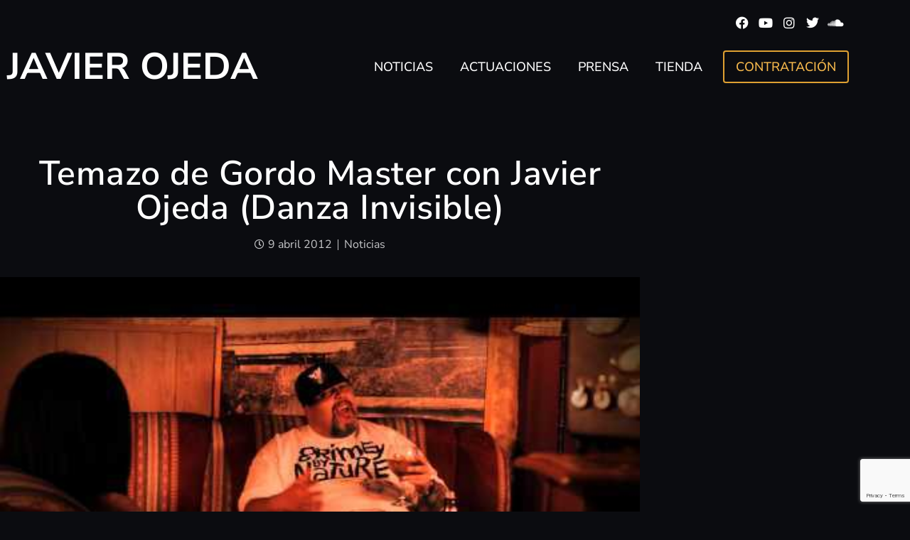

--- FILE ---
content_type: text/html; charset=UTF-8
request_url: https://javierojeda.com/temazo-de-gordo-master-con-javier-ojeda-danza-invisible/
body_size: 19306
content:
<!doctype html>
<html lang="es" prefix="og: http://ogp.me/ns# fb: http://ogp.me/ns/fb#">
<head>
	<meta charset="UTF-8">
	<meta name="viewport" content="width=device-width, initial-scale=1">
	<link rel="profile" href="https://gmpg.org/xfn/11">
	<title>Temazo de Gordo Master con Javier Ojeda (Danza Invisible) &#8211; Javier Ojeda</title>
<meta name='robots' content='max-image-preview:large' />
<link rel="alternate" type="application/rss+xml" title="Javier Ojeda &raquo; Feed" href="https://javierojeda.com/feed/" />
<link rel="alternate" type="application/rss+xml" title="Javier Ojeda &raquo; Feed de los comentarios" href="https://javierojeda.com/comments/feed/" />
<link rel="alternate" type="application/rss+xml" title="Javier Ojeda &raquo; Comentario Temazo de Gordo Master con Javier Ojeda (Danza Invisible) del feed" href="https://javierojeda.com/temazo-de-gordo-master-con-javier-ojeda-danza-invisible/feed/" />
<link rel="alternate" title="oEmbed (JSON)" type="application/json+oembed" href="https://javierojeda.com/wp-json/oembed/1.0/embed?url=https%3A%2F%2Fjavierojeda.com%2Ftemazo-de-gordo-master-con-javier-ojeda-danza-invisible%2F" />
<link rel="alternate" title="oEmbed (XML)" type="text/xml+oembed" href="https://javierojeda.com/wp-json/oembed/1.0/embed?url=https%3A%2F%2Fjavierojeda.com%2Ftemazo-de-gordo-master-con-javier-ojeda-danza-invisible%2F&#038;format=xml" />
<style id='wp-img-auto-sizes-contain-inline-css'>
img:is([sizes=auto i],[sizes^="auto," i]){contain-intrinsic-size:3000px 1500px}
/*# sourceURL=wp-img-auto-sizes-contain-inline-css */
</style>
<style id='wp-emoji-styles-inline-css'>

	img.wp-smiley, img.emoji {
		display: inline !important;
		border: none !important;
		box-shadow: none !important;
		height: 1em !important;
		width: 1em !important;
		margin: 0 0.07em !important;
		vertical-align: -0.1em !important;
		background: none !important;
		padding: 0 !important;
	}
/*# sourceURL=wp-emoji-styles-inline-css */
</style>
<link rel='stylesheet' id='wp-block-library-css' href='https://javierojeda.com/wp-includes/css/dist/block-library/style.min.css?ver=6.9' media='all' />
<link rel='stylesheet' id='jet-engine-frontend-css' href='https://javierojeda.com/wp-content/plugins/jet-engine/assets/css/frontend.css?ver=3.8.2.1' media='all' />
<style id='global-styles-inline-css'>
:root{--wp--preset--aspect-ratio--square: 1;--wp--preset--aspect-ratio--4-3: 4/3;--wp--preset--aspect-ratio--3-4: 3/4;--wp--preset--aspect-ratio--3-2: 3/2;--wp--preset--aspect-ratio--2-3: 2/3;--wp--preset--aspect-ratio--16-9: 16/9;--wp--preset--aspect-ratio--9-16: 9/16;--wp--preset--color--black: #000000;--wp--preset--color--cyan-bluish-gray: #abb8c3;--wp--preset--color--white: #ffffff;--wp--preset--color--pale-pink: #f78da7;--wp--preset--color--vivid-red: #cf2e2e;--wp--preset--color--luminous-vivid-orange: #ff6900;--wp--preset--color--luminous-vivid-amber: #fcb900;--wp--preset--color--light-green-cyan: #7bdcb5;--wp--preset--color--vivid-green-cyan: #00d084;--wp--preset--color--pale-cyan-blue: #8ed1fc;--wp--preset--color--vivid-cyan-blue: #0693e3;--wp--preset--color--vivid-purple: #9b51e0;--wp--preset--gradient--vivid-cyan-blue-to-vivid-purple: linear-gradient(135deg,rgb(6,147,227) 0%,rgb(155,81,224) 100%);--wp--preset--gradient--light-green-cyan-to-vivid-green-cyan: linear-gradient(135deg,rgb(122,220,180) 0%,rgb(0,208,130) 100%);--wp--preset--gradient--luminous-vivid-amber-to-luminous-vivid-orange: linear-gradient(135deg,rgb(252,185,0) 0%,rgb(255,105,0) 100%);--wp--preset--gradient--luminous-vivid-orange-to-vivid-red: linear-gradient(135deg,rgb(255,105,0) 0%,rgb(207,46,46) 100%);--wp--preset--gradient--very-light-gray-to-cyan-bluish-gray: linear-gradient(135deg,rgb(238,238,238) 0%,rgb(169,184,195) 100%);--wp--preset--gradient--cool-to-warm-spectrum: linear-gradient(135deg,rgb(74,234,220) 0%,rgb(151,120,209) 20%,rgb(207,42,186) 40%,rgb(238,44,130) 60%,rgb(251,105,98) 80%,rgb(254,248,76) 100%);--wp--preset--gradient--blush-light-purple: linear-gradient(135deg,rgb(255,206,236) 0%,rgb(152,150,240) 100%);--wp--preset--gradient--blush-bordeaux: linear-gradient(135deg,rgb(254,205,165) 0%,rgb(254,45,45) 50%,rgb(107,0,62) 100%);--wp--preset--gradient--luminous-dusk: linear-gradient(135deg,rgb(255,203,112) 0%,rgb(199,81,192) 50%,rgb(65,88,208) 100%);--wp--preset--gradient--pale-ocean: linear-gradient(135deg,rgb(255,245,203) 0%,rgb(182,227,212) 50%,rgb(51,167,181) 100%);--wp--preset--gradient--electric-grass: linear-gradient(135deg,rgb(202,248,128) 0%,rgb(113,206,126) 100%);--wp--preset--gradient--midnight: linear-gradient(135deg,rgb(2,3,129) 0%,rgb(40,116,252) 100%);--wp--preset--font-size--small: 13px;--wp--preset--font-size--medium: 20px;--wp--preset--font-size--large: 36px;--wp--preset--font-size--x-large: 42px;--wp--preset--spacing--20: 0.44rem;--wp--preset--spacing--30: 0.67rem;--wp--preset--spacing--40: 1rem;--wp--preset--spacing--50: 1.5rem;--wp--preset--spacing--60: 2.25rem;--wp--preset--spacing--70: 3.38rem;--wp--preset--spacing--80: 5.06rem;--wp--preset--shadow--natural: 6px 6px 9px rgba(0, 0, 0, 0.2);--wp--preset--shadow--deep: 12px 12px 50px rgba(0, 0, 0, 0.4);--wp--preset--shadow--sharp: 6px 6px 0px rgba(0, 0, 0, 0.2);--wp--preset--shadow--outlined: 6px 6px 0px -3px rgb(255, 255, 255), 6px 6px rgb(0, 0, 0);--wp--preset--shadow--crisp: 6px 6px 0px rgb(0, 0, 0);}:root { --wp--style--global--content-size: 800px;--wp--style--global--wide-size: 1200px; }:where(body) { margin: 0; }.wp-site-blocks > .alignleft { float: left; margin-right: 2em; }.wp-site-blocks > .alignright { float: right; margin-left: 2em; }.wp-site-blocks > .aligncenter { justify-content: center; margin-left: auto; margin-right: auto; }:where(.wp-site-blocks) > * { margin-block-start: 24px; margin-block-end: 0; }:where(.wp-site-blocks) > :first-child { margin-block-start: 0; }:where(.wp-site-blocks) > :last-child { margin-block-end: 0; }:root { --wp--style--block-gap: 24px; }:root :where(.is-layout-flow) > :first-child{margin-block-start: 0;}:root :where(.is-layout-flow) > :last-child{margin-block-end: 0;}:root :where(.is-layout-flow) > *{margin-block-start: 24px;margin-block-end: 0;}:root :where(.is-layout-constrained) > :first-child{margin-block-start: 0;}:root :where(.is-layout-constrained) > :last-child{margin-block-end: 0;}:root :where(.is-layout-constrained) > *{margin-block-start: 24px;margin-block-end: 0;}:root :where(.is-layout-flex){gap: 24px;}:root :where(.is-layout-grid){gap: 24px;}.is-layout-flow > .alignleft{float: left;margin-inline-start: 0;margin-inline-end: 2em;}.is-layout-flow > .alignright{float: right;margin-inline-start: 2em;margin-inline-end: 0;}.is-layout-flow > .aligncenter{margin-left: auto !important;margin-right: auto !important;}.is-layout-constrained > .alignleft{float: left;margin-inline-start: 0;margin-inline-end: 2em;}.is-layout-constrained > .alignright{float: right;margin-inline-start: 2em;margin-inline-end: 0;}.is-layout-constrained > .aligncenter{margin-left: auto !important;margin-right: auto !important;}.is-layout-constrained > :where(:not(.alignleft):not(.alignright):not(.alignfull)){max-width: var(--wp--style--global--content-size);margin-left: auto !important;margin-right: auto !important;}.is-layout-constrained > .alignwide{max-width: var(--wp--style--global--wide-size);}body .is-layout-flex{display: flex;}.is-layout-flex{flex-wrap: wrap;align-items: center;}.is-layout-flex > :is(*, div){margin: 0;}body .is-layout-grid{display: grid;}.is-layout-grid > :is(*, div){margin: 0;}body{padding-top: 0px;padding-right: 0px;padding-bottom: 0px;padding-left: 0px;}a:where(:not(.wp-element-button)){text-decoration: underline;}:root :where(.wp-element-button, .wp-block-button__link){background-color: #32373c;border-width: 0;color: #fff;font-family: inherit;font-size: inherit;font-style: inherit;font-weight: inherit;letter-spacing: inherit;line-height: inherit;padding-top: calc(0.667em + 2px);padding-right: calc(1.333em + 2px);padding-bottom: calc(0.667em + 2px);padding-left: calc(1.333em + 2px);text-decoration: none;text-transform: inherit;}.has-black-color{color: var(--wp--preset--color--black) !important;}.has-cyan-bluish-gray-color{color: var(--wp--preset--color--cyan-bluish-gray) !important;}.has-white-color{color: var(--wp--preset--color--white) !important;}.has-pale-pink-color{color: var(--wp--preset--color--pale-pink) !important;}.has-vivid-red-color{color: var(--wp--preset--color--vivid-red) !important;}.has-luminous-vivid-orange-color{color: var(--wp--preset--color--luminous-vivid-orange) !important;}.has-luminous-vivid-amber-color{color: var(--wp--preset--color--luminous-vivid-amber) !important;}.has-light-green-cyan-color{color: var(--wp--preset--color--light-green-cyan) !important;}.has-vivid-green-cyan-color{color: var(--wp--preset--color--vivid-green-cyan) !important;}.has-pale-cyan-blue-color{color: var(--wp--preset--color--pale-cyan-blue) !important;}.has-vivid-cyan-blue-color{color: var(--wp--preset--color--vivid-cyan-blue) !important;}.has-vivid-purple-color{color: var(--wp--preset--color--vivid-purple) !important;}.has-black-background-color{background-color: var(--wp--preset--color--black) !important;}.has-cyan-bluish-gray-background-color{background-color: var(--wp--preset--color--cyan-bluish-gray) !important;}.has-white-background-color{background-color: var(--wp--preset--color--white) !important;}.has-pale-pink-background-color{background-color: var(--wp--preset--color--pale-pink) !important;}.has-vivid-red-background-color{background-color: var(--wp--preset--color--vivid-red) !important;}.has-luminous-vivid-orange-background-color{background-color: var(--wp--preset--color--luminous-vivid-orange) !important;}.has-luminous-vivid-amber-background-color{background-color: var(--wp--preset--color--luminous-vivid-amber) !important;}.has-light-green-cyan-background-color{background-color: var(--wp--preset--color--light-green-cyan) !important;}.has-vivid-green-cyan-background-color{background-color: var(--wp--preset--color--vivid-green-cyan) !important;}.has-pale-cyan-blue-background-color{background-color: var(--wp--preset--color--pale-cyan-blue) !important;}.has-vivid-cyan-blue-background-color{background-color: var(--wp--preset--color--vivid-cyan-blue) !important;}.has-vivid-purple-background-color{background-color: var(--wp--preset--color--vivid-purple) !important;}.has-black-border-color{border-color: var(--wp--preset--color--black) !important;}.has-cyan-bluish-gray-border-color{border-color: var(--wp--preset--color--cyan-bluish-gray) !important;}.has-white-border-color{border-color: var(--wp--preset--color--white) !important;}.has-pale-pink-border-color{border-color: var(--wp--preset--color--pale-pink) !important;}.has-vivid-red-border-color{border-color: var(--wp--preset--color--vivid-red) !important;}.has-luminous-vivid-orange-border-color{border-color: var(--wp--preset--color--luminous-vivid-orange) !important;}.has-luminous-vivid-amber-border-color{border-color: var(--wp--preset--color--luminous-vivid-amber) !important;}.has-light-green-cyan-border-color{border-color: var(--wp--preset--color--light-green-cyan) !important;}.has-vivid-green-cyan-border-color{border-color: var(--wp--preset--color--vivid-green-cyan) !important;}.has-pale-cyan-blue-border-color{border-color: var(--wp--preset--color--pale-cyan-blue) !important;}.has-vivid-cyan-blue-border-color{border-color: var(--wp--preset--color--vivid-cyan-blue) !important;}.has-vivid-purple-border-color{border-color: var(--wp--preset--color--vivid-purple) !important;}.has-vivid-cyan-blue-to-vivid-purple-gradient-background{background: var(--wp--preset--gradient--vivid-cyan-blue-to-vivid-purple) !important;}.has-light-green-cyan-to-vivid-green-cyan-gradient-background{background: var(--wp--preset--gradient--light-green-cyan-to-vivid-green-cyan) !important;}.has-luminous-vivid-amber-to-luminous-vivid-orange-gradient-background{background: var(--wp--preset--gradient--luminous-vivid-amber-to-luminous-vivid-orange) !important;}.has-luminous-vivid-orange-to-vivid-red-gradient-background{background: var(--wp--preset--gradient--luminous-vivid-orange-to-vivid-red) !important;}.has-very-light-gray-to-cyan-bluish-gray-gradient-background{background: var(--wp--preset--gradient--very-light-gray-to-cyan-bluish-gray) !important;}.has-cool-to-warm-spectrum-gradient-background{background: var(--wp--preset--gradient--cool-to-warm-spectrum) !important;}.has-blush-light-purple-gradient-background{background: var(--wp--preset--gradient--blush-light-purple) !important;}.has-blush-bordeaux-gradient-background{background: var(--wp--preset--gradient--blush-bordeaux) !important;}.has-luminous-dusk-gradient-background{background: var(--wp--preset--gradient--luminous-dusk) !important;}.has-pale-ocean-gradient-background{background: var(--wp--preset--gradient--pale-ocean) !important;}.has-electric-grass-gradient-background{background: var(--wp--preset--gradient--electric-grass) !important;}.has-midnight-gradient-background{background: var(--wp--preset--gradient--midnight) !important;}.has-small-font-size{font-size: var(--wp--preset--font-size--small) !important;}.has-medium-font-size{font-size: var(--wp--preset--font-size--medium) !important;}.has-large-font-size{font-size: var(--wp--preset--font-size--large) !important;}.has-x-large-font-size{font-size: var(--wp--preset--font-size--x-large) !important;}
:root :where(.wp-block-pullquote){font-size: 1.5em;line-height: 1.6;}
/*# sourceURL=global-styles-inline-css */
</style>
<link rel='stylesheet' id='hello-elementor-theme-style-css' href='https://javierojeda.com/wp-content/themes/hello-elementor/assets/css/theme.css?ver=3.4.5' media='all' />
<link rel='stylesheet' id='hello-elementor-child-style-css' href='https://javierojeda.com/wp-content/themes/hello-elementor-child/style.css?ver=1.0.0' media='all' />
<link rel='stylesheet' id='hello-elementor-css' href='https://javierojeda.com/wp-content/themes/hello-elementor/assets/css/reset.css?ver=3.4.5' media='all' />
<link rel='stylesheet' id='hello-elementor-header-footer-css' href='https://javierojeda.com/wp-content/themes/hello-elementor/assets/css/header-footer.css?ver=3.4.5' media='all' />
<link rel='stylesheet' id='elementor-frontend-css' href='https://javierojeda.com/wp-content/uploads/elementor/css/custom-frontend.min.css?ver=1769798886' media='all' />
<link rel='stylesheet' id='widget-social-icons-css' href='https://javierojeda.com/wp-content/plugins/elementor/assets/css/widget-social-icons.min.css?ver=3.34.1' media='all' />
<link rel='stylesheet' id='e-apple-webkit-css' href='https://javierojeda.com/wp-content/uploads/elementor/css/custom-apple-webkit.min.css?ver=1769798886' media='all' />
<link rel='stylesheet' id='widget-heading-css' href='https://javierojeda.com/wp-content/plugins/elementor/assets/css/widget-heading.min.css?ver=3.34.1' media='all' />
<link rel='stylesheet' id='widget-nav-menu-css' href='https://javierojeda.com/wp-content/uploads/elementor/css/custom-pro-widget-nav-menu.min.css?ver=1769798886' media='all' />
<link rel='stylesheet' id='widget-divider-css' href='https://javierojeda.com/wp-content/plugins/elementor/assets/css/widget-divider.min.css?ver=3.34.1' media='all' />
<link rel='stylesheet' id='widget-form-css' href='https://javierojeda.com/wp-content/plugins/elementor-pro/assets/css/widget-form.min.css?ver=3.34.0' media='all' />
<link rel='stylesheet' id='widget-toggle-css' href='https://javierojeda.com/wp-content/uploads/elementor/css/custom-widget-toggle.min.css?ver=1769798886' media='all' />
<link rel='stylesheet' id='widget-image-css' href='https://javierojeda.com/wp-content/plugins/elementor/assets/css/widget-image.min.css?ver=3.34.1' media='all' />
<link rel='stylesheet' id='widget-post-info-css' href='https://javierojeda.com/wp-content/plugins/elementor-pro/assets/css/widget-post-info.min.css?ver=3.34.0' media='all' />
<link rel='stylesheet' id='widget-icon-list-css' href='https://javierojeda.com/wp-content/uploads/elementor/css/custom-widget-icon-list.min.css?ver=1769798886' media='all' />
<link rel='stylesheet' id='elementor-icons-shared-0-css' href='https://javierojeda.com/wp-content/plugins/elementor/assets/lib/font-awesome/css/fontawesome.min.css?ver=5.15.3' media='all' />
<link rel='stylesheet' id='elementor-icons-fa-regular-css' href='https://javierojeda.com/wp-content/plugins/elementor/assets/lib/font-awesome/css/regular.min.css?ver=5.15.3' media='all' />
<link rel='stylesheet' id='elementor-icons-fa-solid-css' href='https://javierojeda.com/wp-content/plugins/elementor/assets/lib/font-awesome/css/solid.min.css?ver=5.15.3' media='all' />
<link rel='stylesheet' id='widget-share-buttons-css' href='https://javierojeda.com/wp-content/plugins/elementor-pro/assets/css/widget-share-buttons.min.css?ver=3.34.0' media='all' />
<link rel='stylesheet' id='elementor-icons-fa-brands-css' href='https://javierojeda.com/wp-content/plugins/elementor/assets/lib/font-awesome/css/brands.min.css?ver=5.15.3' media='all' />
<link rel='stylesheet' id='widget-post-navigation-css' href='https://javierojeda.com/wp-content/plugins/elementor-pro/assets/css/widget-post-navigation.min.css?ver=3.34.0' media='all' />
<link rel='stylesheet' id='elementor-icons-css' href='https://javierojeda.com/wp-content/plugins/elementor/assets/lib/eicons/css/elementor-icons.min.css?ver=5.45.0' media='all' />
<link rel='stylesheet' id='elementor-post-5119-css' href='https://javierojeda.com/wp-content/uploads/elementor/css/post-5119.css?ver=1769798886' media='all' />
<link rel='stylesheet' id='jet-blog-css' href='https://javierojeda.com/wp-content/plugins/jet-blog/assets/css/jet-blog.css?ver=2.4.8' media='all' />
<link rel='stylesheet' id='elementor-post-5392-css' href='https://javierojeda.com/wp-content/uploads/elementor/css/post-5392.css?ver=1769798886' media='all' />
<link rel='stylesheet' id='elementor-post-5144-css' href='https://javierojeda.com/wp-content/uploads/elementor/css/post-5144.css?ver=1769798886' media='all' />
<link rel='stylesheet' id='elementor-post-5147-css' href='https://javierojeda.com/wp-content/uploads/elementor/css/post-5147.css?ver=1769798886' media='all' />
<link rel='stylesheet' id='elementor-gf-local-nunitosans-css' href='https://javierojeda.com/wp-content/uploads/elementor/google-fonts/css/nunitosans.css?ver=1756550180' media='all' />
<link rel='stylesheet' id='elementor-gf-local-opensans-css' href='https://javierojeda.com/wp-content/uploads/elementor/google-fonts/css/opensans.css?ver=1756550208' media='all' />
<script src="https://javierojeda.com/wp-includes/js/jquery/jquery.min.js?ver=3.7.1" id="jquery-core-js"></script>
<script src="https://javierojeda.com/wp-includes/js/jquery/jquery-migrate.min.js?ver=3.4.1" id="jquery-migrate-js"></script>
<link rel="https://api.w.org/" href="https://javierojeda.com/wp-json/" /><link rel="alternate" title="JSON" type="application/json" href="https://javierojeda.com/wp-json/wp/v2/posts/1920" /><link rel="EditURI" type="application/rsd+xml" title="RSD" href="https://javierojeda.com/xmlrpc.php?rsd" />
<meta name="generator" content="WordPress 6.9" />
<link rel="canonical" href="https://javierojeda.com/temazo-de-gordo-master-con-javier-ojeda-danza-invisible/" />
<link rel='shortlink' href='https://javierojeda.com/?p=1920' />
<meta name="generator" content="Elementor 3.34.1; features: additional_custom_breakpoints; settings: css_print_method-external, google_font-enabled, font_display-auto">
			<style>
				.e-con.e-parent:nth-of-type(n+4):not(.e-lazyloaded):not(.e-no-lazyload),
				.e-con.e-parent:nth-of-type(n+4):not(.e-lazyloaded):not(.e-no-lazyload) * {
					background-image: none !important;
				}
				@media screen and (max-height: 1024px) {
					.e-con.e-parent:nth-of-type(n+3):not(.e-lazyloaded):not(.e-no-lazyload),
					.e-con.e-parent:nth-of-type(n+3):not(.e-lazyloaded):not(.e-no-lazyload) * {
						background-image: none !important;
					}
				}
				@media screen and (max-height: 640px) {
					.e-con.e-parent:nth-of-type(n+2):not(.e-lazyloaded):not(.e-no-lazyload),
					.e-con.e-parent:nth-of-type(n+2):not(.e-lazyloaded):not(.e-no-lazyload) * {
						background-image: none !important;
					}
				}
			</style>
			<link rel="icon" href="https://javierojeda.com/wp-content/uploads/2020/10/cropped-favicon-color-32x32.png" sizes="32x32" />
<link rel="icon" href="https://javierojeda.com/wp-content/uploads/2020/10/cropped-favicon-color-192x192.png" sizes="192x192" />
<link rel="apple-touch-icon" href="https://javierojeda.com/wp-content/uploads/2020/10/cropped-favicon-color-180x180.png" />
<meta name="msapplication-TileImage" content="https://javierojeda.com/wp-content/uploads/2020/10/cropped-favicon-color-270x270.png" />
		<style id="wp-custom-css">
			html {
	/* scroll-behavior: smooth; */
}

figcaption {
	color: var( --e-global-color-1cf62f0d );
	text-align: center;
}

.swiper-button-prev:after, .swiper-button-next:after {
	display: none;
}		</style>
		
<!-- START - Open Graph and Twitter Card Tags 3.3.7 -->
 <!-- Facebook Open Graph -->
  <meta property="og:locale" content="es_ES"/>
  <meta property="og:site_name" content="Javier Ojeda"/>
  <meta property="og:title" content="Temazo de Gordo Master con Javier Ojeda (Danza Invisible)"/>
  <meta property="og:url" content="https://javierojeda.com/temazo-de-gordo-master-con-javier-ojeda-danza-invisible/"/>
  <meta property="og:type" content="article"/>
  <meta property="og:description" content="Me gustan este tipo de colaboraciones tan dispares. La voz del Gordo Master me encanta, creo que tiene un flow especial. La voz de Javier Ojeda es por todos conocida por sus éxitos con su grupo Danza Invisible. En esta ocasión han colaborado en este tema que ha quedado de lo más resultón, puro flow"/>
  <meta property="og:image" content="https://javierojeda.com/wp-content/uploads/2020/10/4e08d9405abd1d72840cad5bb89959ad.jpg"/>
  <meta property="og:image:url" content="https://javierojeda.com/wp-content/uploads/2020/10/4e08d9405abd1d72840cad5bb89959ad.jpg"/>
  <meta property="og:image:secure_url" content="https://javierojeda.com/wp-content/uploads/2020/10/4e08d9405abd1d72840cad5bb89959ad.jpg"/>
  <meta property="article:published_time" content="2012-04-09T16:59:33+02:00"/>
  <meta property="article:modified_time" content="2012-04-09T16:59:33+02:00" />
  <meta property="og:updated_time" content="2012-04-09T16:59:33+02:00" />
  <meta property="article:section" content="Noticias"/>
  <meta property="article:publisher" content="https://www.facebook.com/JavierOjeda64"/>
  <meta property="fb:app_id" content="133814835153060"/>
 <!-- Google+ / Schema.org -->
 <!-- Twitter Cards -->
  <meta name="twitter:title" content="Temazo de Gordo Master con Javier Ojeda (Danza Invisible)"/>
  <meta name="twitter:url" content="https://javierojeda.com/temazo-de-gordo-master-con-javier-ojeda-danza-invisible/"/>
  <meta name="twitter:description" content="Me gustan este tipo de colaboraciones tan dispares. La voz del Gordo Master me encanta, creo que tiene un flow especial. La voz de Javier Ojeda es por todos conocida por sus éxitos con su grupo Danza Invisible. En esta ocasión han colaborado en este tema que ha quedado de lo más resultón, puro flow"/>
  <meta name="twitter:image" content="https://javierojeda.com/wp-content/uploads/2020/10/4e08d9405abd1d72840cad5bb89959ad.jpg"/>
  <meta name="twitter:card" content="summary_large_image"/>
 <!-- SEO -->
 <!-- Misc. tags -->
 <!-- is_singular -->
<!-- END - Open Graph and Twitter Card Tags 3.3.7 -->
	
</head>
<body class="wp-singular post-template-default single single-post postid-1920 single-format-standard wp-custom-logo wp-embed-responsive wp-theme-hello-elementor wp-child-theme-hello-elementor-child hello-elementor-default elementor-default elementor-kit-5119 elementor-page-5147">


<a class="skip-link screen-reader-text" href="#content">Ir al contenido</a>

		<header data-elementor-type="header" data-elementor-id="5392" class="elementor elementor-5392 elementor-location-header" data-elementor-post-type="elementor_library">
					<section class="elementor-section elementor-top-section elementor-element elementor-element-b56b949 elementor-section-boxed elementor-section-height-default elementor-section-height-default" data-id="b56b949" data-element_type="section">
						<div class="elementor-container elementor-column-gap-default">
					<div class="elementor-column elementor-col-100 elementor-top-column elementor-element elementor-element-d140b6d" data-id="d140b6d" data-element_type="column">
			<div class="elementor-widget-wrap elementor-element-populated">
						<div class="elementor-element elementor-element-14b85ae elementor-shape-square e-grid-align-right elementor-grid-0 elementor-widget elementor-widget-social-icons" data-id="14b85ae" data-element_type="widget" data-widget_type="social-icons.default">
				<div class="elementor-widget-container">
							<div class="elementor-social-icons-wrapper elementor-grid" role="list">
							<span class="elementor-grid-item" role="listitem">
					<a class="elementor-icon elementor-social-icon elementor-social-icon-facebook elementor-repeater-item-597323e" href="https://www.facebook.com/JavierOjeda64/" target="_blank">
						<span class="elementor-screen-only">Facebook</span>
						<i aria-hidden="true" class="fab fa-facebook"></i>					</a>
				</span>
							<span class="elementor-grid-item" role="listitem">
					<a class="elementor-icon elementor-social-icon elementor-social-icon-youtube elementor-repeater-item-5496c06" href="https://www.youtube.com/channel/UCJtdCp4GgPdKstOtgY2rLuQ" target="_blank">
						<span class="elementor-screen-only">Youtube</span>
						<i aria-hidden="true" class="fab fa-youtube"></i>					</a>
				</span>
							<span class="elementor-grid-item" role="listitem">
					<a class="elementor-icon elementor-social-icon elementor-social-icon-instagram elementor-repeater-item-784cf92" href="https://www.instagram.com/javierojeda_danzainvisible/" target="_blank">
						<span class="elementor-screen-only">Instagram</span>
						<i aria-hidden="true" class="fab fa-instagram"></i>					</a>
				</span>
							<span class="elementor-grid-item" role="listitem">
					<a class="elementor-icon elementor-social-icon elementor-social-icon-twitter elementor-repeater-item-392c8de" href="https://twitter.com/javierojeda64" target="_blank">
						<span class="elementor-screen-only">Twitter</span>
						<i aria-hidden="true" class="fab fa-twitter"></i>					</a>
				</span>
							<span class="elementor-grid-item" role="listitem">
					<a class="elementor-icon elementor-social-icon elementor-social-icon-soundcloud elementor-repeater-item-161de50" href="https://soundcloud.com/javier-ojeda" target="_blank">
						<span class="elementor-screen-only">Soundcloud</span>
						<i aria-hidden="true" class="fab fa-soundcloud"></i>					</a>
				</span>
					</div>
						</div>
				</div>
					</div>
		</div>
					</div>
		</section>
				<section class="elementor-section elementor-top-section elementor-element elementor-element-2d41a44 elementor-section-boxed elementor-section-height-default elementor-section-height-default" data-id="2d41a44" data-element_type="section">
						<div class="elementor-container elementor-column-gap-default">
					<div class="elementor-column elementor-col-33 elementor-top-column elementor-element elementor-element-8e4542a" data-id="8e4542a" data-element_type="column">
			<div class="elementor-widget-wrap elementor-element-populated">
						<div class="elementor-element elementor-element-db1080f elementor-widget elementor-widget-theme-site-title elementor-widget-heading" data-id="db1080f" data-element_type="widget" data-widget_type="theme-site-title.default">
				<div class="elementor-widget-container">
					<h2 class="elementor-heading-title elementor-size-default"><a href="https://javierojeda.com">Javier Ojeda</a></h2>				</div>
				</div>
					</div>
		</div>
				<div class="elementor-column elementor-col-33 elementor-top-column elementor-element elementor-element-90f5c98" data-id="90f5c98" data-element_type="column">
			<div class="elementor-widget-wrap elementor-element-populated">
						<div class="elementor-element elementor-element-447a281 elementor-nav-menu__align-end elementor-nav-menu--stretch elementor-widget-tablet__width-auto elementor-widget__width-auto elementor-hidden-tablet elementor-hidden-phone elementor-nav-menu--dropdown-tablet elementor-nav-menu__text-align-aside elementor-nav-menu--toggle elementor-nav-menu--burger elementor-widget elementor-widget-nav-menu" data-id="447a281" data-element_type="widget" data-settings="{&quot;full_width&quot;:&quot;stretch&quot;,&quot;layout&quot;:&quot;horizontal&quot;,&quot;submenu_icon&quot;:{&quot;value&quot;:&quot;&lt;i class=\&quot;fas fa-caret-down\&quot; aria-hidden=\&quot;true\&quot;&gt;&lt;\/i&gt;&quot;,&quot;library&quot;:&quot;fa-solid&quot;},&quot;toggle&quot;:&quot;burger&quot;}" data-widget_type="nav-menu.default">
				<div class="elementor-widget-container">
								<nav aria-label="Menú" class="elementor-nav-menu--main elementor-nav-menu__container elementor-nav-menu--layout-horizontal e--pointer-underline e--animation-fade">
				<ul id="menu-1-447a281" class="elementor-nav-menu"><li class="menu-item menu-item-type-taxonomy menu-item-object-category current-post-ancestor current-menu-parent current-post-parent menu-item-5159"><a href="https://javierojeda.com/noticias/" class="elementor-item">Noticias</a></li>
<li class="menu-item menu-item-type-post_type menu-item-object-page menu-item-5161"><a href="https://javierojeda.com/actuaciones/" class="elementor-item">Actuaciones</a></li>
<li class="menu-item menu-item-type-taxonomy menu-item-object-category menu-item-5160"><a href="https://javierojeda.com/prensa/" class="elementor-item">Prensa</a></li>
<li class="menu-item menu-item-type-custom menu-item-object-custom menu-item-5162"><a target="_blank" href="https://jo-108455.square.site/" class="elementor-item">Tienda</a></li>
</ul>			</nav>
					<div class="elementor-menu-toggle" role="button" tabindex="0" aria-label="Alternar menú" aria-expanded="false">
			<i aria-hidden="true" role="presentation" class="elementor-menu-toggle__icon--open eicon-menu-bar"></i><i aria-hidden="true" role="presentation" class="elementor-menu-toggle__icon--close eicon-close"></i>		</div>
					<nav class="elementor-nav-menu--dropdown elementor-nav-menu__container" aria-hidden="true">
				<ul id="menu-2-447a281" class="elementor-nav-menu"><li class="menu-item menu-item-type-taxonomy menu-item-object-category current-post-ancestor current-menu-parent current-post-parent menu-item-5159"><a href="https://javierojeda.com/noticias/" class="elementor-item" tabindex="-1">Noticias</a></li>
<li class="menu-item menu-item-type-post_type menu-item-object-page menu-item-5161"><a href="https://javierojeda.com/actuaciones/" class="elementor-item" tabindex="-1">Actuaciones</a></li>
<li class="menu-item menu-item-type-taxonomy menu-item-object-category menu-item-5160"><a href="https://javierojeda.com/prensa/" class="elementor-item" tabindex="-1">Prensa</a></li>
<li class="menu-item menu-item-type-custom menu-item-object-custom menu-item-5162"><a target="_blank" href="https://jo-108455.square.site/" class="elementor-item" tabindex="-1">Tienda</a></li>
</ul>			</nav>
						</div>
				</div>
				<div class="elementor-element elementor-element-1f115b9 elementor-nav-menu__align-end elementor-nav-menu--stretch elementor-widget-tablet__width-auto elementor-widget__width-auto elementor-hidden-desktop elementor-nav-menu--dropdown-tablet elementor-nav-menu__text-align-aside elementor-nav-menu--toggle elementor-nav-menu--burger elementor-widget elementor-widget-nav-menu" data-id="1f115b9" data-element_type="widget" data-settings="{&quot;full_width&quot;:&quot;stretch&quot;,&quot;layout&quot;:&quot;horizontal&quot;,&quot;submenu_icon&quot;:{&quot;value&quot;:&quot;&lt;i class=\&quot;fas fa-caret-down\&quot; aria-hidden=\&quot;true\&quot;&gt;&lt;\/i&gt;&quot;,&quot;library&quot;:&quot;fa-solid&quot;},&quot;toggle&quot;:&quot;burger&quot;}" data-widget_type="nav-menu.default">
				<div class="elementor-widget-container">
								<nav aria-label="Menú" class="elementor-nav-menu--main elementor-nav-menu__container elementor-nav-menu--layout-horizontal e--pointer-underline e--animation-fade">
				<ul id="menu-1-1f115b9" class="elementor-nav-menu"><li class="menu-item menu-item-type-taxonomy menu-item-object-category current-post-ancestor current-menu-parent current-post-parent menu-item-5164"><a href="https://javierojeda.com/noticias/" class="elementor-item">Noticias</a></li>
<li class="menu-item menu-item-type-post_type menu-item-object-page menu-item-5163"><a href="https://javierojeda.com/actuaciones/" class="elementor-item">Actuaciones</a></li>
<li class="menu-item menu-item-type-taxonomy menu-item-object-category menu-item-5165"><a href="https://javierojeda.com/prensa/" class="elementor-item">Prensa</a></li>
<li class="menu-item menu-item-type-custom menu-item-object-custom menu-item-5166"><a target="_blank" href="https://javierojeda.ecwid.com/" class="elementor-item">Tienda</a></li>
<li class="menu-item menu-item-type-custom menu-item-object-custom menu-item-5167"><a href="#contact" class="elementor-item elementor-item-anchor">Contratación</a></li>
</ul>			</nav>
					<div class="elementor-menu-toggle" role="button" tabindex="0" aria-label="Alternar menú" aria-expanded="false">
			<i aria-hidden="true" role="presentation" class="elementor-menu-toggle__icon--open eicon-menu-bar"></i><i aria-hidden="true" role="presentation" class="elementor-menu-toggle__icon--close eicon-close"></i>		</div>
					<nav class="elementor-nav-menu--dropdown elementor-nav-menu__container" aria-hidden="true">
				<ul id="menu-2-1f115b9" class="elementor-nav-menu"><li class="menu-item menu-item-type-taxonomy menu-item-object-category current-post-ancestor current-menu-parent current-post-parent menu-item-5164"><a href="https://javierojeda.com/noticias/" class="elementor-item" tabindex="-1">Noticias</a></li>
<li class="menu-item menu-item-type-post_type menu-item-object-page menu-item-5163"><a href="https://javierojeda.com/actuaciones/" class="elementor-item" tabindex="-1">Actuaciones</a></li>
<li class="menu-item menu-item-type-taxonomy menu-item-object-category menu-item-5165"><a href="https://javierojeda.com/prensa/" class="elementor-item" tabindex="-1">Prensa</a></li>
<li class="menu-item menu-item-type-custom menu-item-object-custom menu-item-5166"><a target="_blank" href="https://javierojeda.ecwid.com/" class="elementor-item" tabindex="-1">Tienda</a></li>
<li class="menu-item menu-item-type-custom menu-item-object-custom menu-item-5167"><a href="#contact" class="elementor-item elementor-item-anchor" tabindex="-1">Contratación</a></li>
</ul>			</nav>
						</div>
				</div>
					</div>
		</div>
				<div class="elementor-column elementor-col-33 elementor-top-column elementor-element elementor-element-c1822f3 elementor-hidden-tablet elementor-hidden-phone" data-id="c1822f3" data-element_type="column">
			<div class="elementor-widget-wrap elementor-element-populated">
						<div class="elementor-element elementor-element-0d1ac9a elementor-align-right elementor-widget elementor-widget-button" data-id="0d1ac9a" data-element_type="widget" data-widget_type="button.default">
				<div class="elementor-widget-container">
									<div class="elementor-button-wrapper">
					<a class="elementor-button elementor-button-link elementor-size-sm" href="#contact">
						<span class="elementor-button-content-wrapper">
									<span class="elementor-button-text">Contratación</span>
					</span>
					</a>
				</div>
								</div>
				</div>
					</div>
		</div>
					</div>
		</section>
				</header>
				<div data-elementor-type="single-post" data-elementor-id="5147" class="elementor elementor-5147 elementor-location-single post-1920 post type-post status-publish format-standard has-post-thumbnail hentry category-noticias" data-elementor-post-type="elementor_library">
					<section class="elementor-section elementor-top-section elementor-element elementor-element-322549da elementor-section-boxed elementor-section-height-default elementor-section-height-default" data-id="322549da" data-element_type="section">
						<div class="elementor-container elementor-column-gap-default">
					<div class="elementor-column elementor-col-100 elementor-top-column elementor-element elementor-element-4a6b0038" data-id="4a6b0038" data-element_type="column">
			<div class="elementor-widget-wrap elementor-element-populated">
						<div class="elementor-element elementor-element-761995d2 elementor-widget elementor-widget-theme-post-title elementor-page-title elementor-widget-heading" data-id="761995d2" data-element_type="widget" data-widget_type="theme-post-title.default">
				<div class="elementor-widget-container">
					<h1 class="elementor-heading-title elementor-size-default">Temazo de Gordo Master con Javier Ojeda (Danza Invisible)</h1>				</div>
				</div>
				<div class="elementor-element elementor-element-5c3e2c01 elementor-align-center elementor-widget elementor-widget-post-info" data-id="5c3e2c01" data-element_type="widget" data-widget_type="post-info.default">
				<div class="elementor-widget-container">
							<ul class="elementor-inline-items elementor-icon-list-items elementor-post-info">
								<li class="elementor-icon-list-item elementor-repeater-item-abff13a elementor-inline-item" itemprop="datePublished">
										<span class="elementor-icon-list-icon">
								<i aria-hidden="true" class="far fa-clock"></i>							</span>
									<span class="elementor-icon-list-text elementor-post-info__item elementor-post-info__item--type-date">
										<time>9 abril 2012</time>					</span>
								</li>
				<li class="elementor-icon-list-item elementor-repeater-item-ecd49a9 elementor-inline-item" itemprop="about">
													<span class="elementor-icon-list-text elementor-post-info__item elementor-post-info__item--type-terms">
										<span class="elementor-post-info__terms-list">
				<span class="elementor-post-info__terms-list-item">Noticias</span>				</span>
					</span>
								</li>
				</ul>
						</div>
				</div>
					</div>
		</div>
					</div>
		</section>
				<section class="elementor-section elementor-top-section elementor-element elementor-element-3d49de0f elementor-section-height-min-height elementor-section-boxed elementor-section-height-default elementor-section-items-middle" data-id="3d49de0f" data-element_type="section">
						<div class="elementor-container elementor-column-gap-no">
					<div class="elementor-column elementor-col-100 elementor-top-column elementor-element elementor-element-2de40d19" data-id="2de40d19" data-element_type="column">
			<div class="elementor-widget-wrap elementor-element-populated">
						<div class="elementor-element elementor-element-50e25370 elementor-widget elementor-widget-theme-post-featured-image elementor-widget-image" data-id="50e25370" data-element_type="widget" data-widget_type="theme-post-featured-image.default">
				<div class="elementor-widget-container">
															<img fetchpriority="high" width="480" height="360" src="[data-uri]" class="attachment-large size-large wp-image-1921" alt="" sizes="(max-width: 480px) 100vw, 480px" data-loading="lazy" data-src="https://javierojeda.com/wp-content/uploads/2020/10/4e08d9405abd1d72840cad5bb89959ad.jpg" data-srcset="https://javierojeda.com/wp-content/uploads/2020/10/4e08d9405abd1d72840cad5bb89959ad.jpg 480w, https://javierojeda.com/wp-content/uploads/2020/10/4e08d9405abd1d72840cad5bb89959ad-300x225.jpg 300w" />															</div>
				</div>
					</div>
		</div>
					</div>
		</section>
				<section class="elementor-section elementor-top-section elementor-element elementor-element-15a4673e elementor-section-boxed elementor-section-height-default elementor-section-height-default" data-id="15a4673e" data-element_type="section">
						<div class="elementor-container elementor-column-gap-default">
					<div class="elementor-column elementor-col-100 elementor-top-column elementor-element elementor-element-4b427714" data-id="4b427714" data-element_type="column">
			<div class="elementor-widget-wrap elementor-element-populated">
						<div class="elementor-element elementor-element-7e7efb79 elementor-widget elementor-widget-theme-post-content" data-id="7e7efb79" data-element_type="widget" data-widget_type="theme-post-content.default">
				<div class="elementor-widget-container">
					<p>Me gustan este tipo de colaboraciones tan dispares. La voz del Gordo Master me encanta, creo que tiene un flow especial. La voz de Javier Ojeda es por todos conocida por sus éxitos con su grupo Danza Invisible. En esta ocasión han colaborado en este tema que ha quedado de lo más resultón, puro flow malagueño, por cierto, una ciudad preciosa para conocer si este verano vas <a href="http://www.halconviajes.com/">de viaje</a> por allí.</p>
<p>&nbsp;</p>
<p><em>(Publicado en Soy Plastic).</em></p>
				</div>
				</div>
					</div>
		</div>
					</div>
		</section>
				<section class="elementor-section elementor-top-section elementor-element elementor-element-b42469b elementor-section-boxed elementor-section-height-default elementor-section-height-default" data-id="b42469b" data-element_type="section">
						<div class="elementor-container elementor-column-gap-default">
					<div class="elementor-column elementor-col-100 elementor-top-column elementor-element elementor-element-cd0114b" data-id="cd0114b" data-element_type="column">
			<div class="elementor-widget-wrap elementor-element-populated">
						<div class="elementor-element elementor-element-53c231e elementor-share-buttons--view-icon-text elementor-share-buttons--skin-gradient elementor-share-buttons--shape-square elementor-grid-0 elementor-share-buttons--color-official elementor-widget elementor-widget-share-buttons" data-id="53c231e" data-element_type="widget" data-widget_type="share-buttons.default">
				<div class="elementor-widget-container">
							<div class="elementor-grid" role="list">
								<div class="elementor-grid-item" role="listitem">
						<div class="elementor-share-btn elementor-share-btn_facebook" role="button" tabindex="0" aria-label="Compartir en facebook">
															<span class="elementor-share-btn__icon">
								<i class="fab fa-facebook" aria-hidden="true"></i>							</span>
																				</div>
					</div>
									<div class="elementor-grid-item" role="listitem">
						<div class="elementor-share-btn elementor-share-btn_twitter" role="button" tabindex="0" aria-label="Compartir en twitter">
															<span class="elementor-share-btn__icon">
								<i class="fab fa-twitter" aria-hidden="true"></i>							</span>
																				</div>
					</div>
						</div>
						</div>
				</div>
					</div>
		</div>
					</div>
		</section>
				<section class="elementor-section elementor-top-section elementor-element elementor-element-2a574caa elementor-section-boxed elementor-section-height-default elementor-section-height-default" data-id="2a574caa" data-element_type="section">
						<div class="elementor-container elementor-column-gap-default">
					<div class="elementor-column elementor-col-100 elementor-top-column elementor-element elementor-element-24eebb63" data-id="24eebb63" data-element_type="column">
			<div class="elementor-widget-wrap elementor-element-populated">
						<div class="elementor-element elementor-element-79f01dd2 elementor-widget elementor-widget-post-navigation" data-id="79f01dd2" data-element_type="widget" data-widget_type="post-navigation.default">
				<div class="elementor-widget-container">
							<div class="elementor-post-navigation" role="navigation" aria-label="Navegación de la entrada">
			<div class="elementor-post-navigation__prev elementor-post-navigation__link">
				<a href="https://javierojeda.com/por-fin-a-la-venta-el-disco-de-nine-girls-from-outer-space/" rel="prev"><span class="post-navigation__arrow-wrapper post-navigation__arrow-prev"><i aria-hidden="true" class="fas fa-angle-left"></i><span class="elementor-screen-only">Ant</span></span><span class="elementor-post-navigation__link__prev"><span class="post-navigation__prev--title">Por fin a la venta el disco de Nine Girls From Outer Space</span></span></a>			</div>
						<div class="elementor-post-navigation__next elementor-post-navigation__link">
				<a href="https://javierojeda.com/danza-invisible-celebrara-sus-30-anos-de-carrera-en-compania-de-amigos/" rel="next"><span class="elementor-post-navigation__link__next"><span class="post-navigation__next--title">Danza Invisible celebrará sus 30 años de carrera en compañía de amigos</span></span><span class="post-navigation__arrow-wrapper post-navigation__arrow-next"><i aria-hidden="true" class="fas fa-angle-right"></i><span class="elementor-screen-only">Siguiente</span></span></a>			</div>
		</div>
						</div>
				</div>
					</div>
		</div>
					</div>
		</section>
				</div>
				<footer data-elementor-type="footer" data-elementor-id="5144" class="elementor elementor-5144 elementor-location-footer" data-elementor-post-type="elementor_library">
					<section class="elementor-section elementor-top-section elementor-element elementor-element-5c846d7d footer elementor-section-boxed elementor-section-height-default elementor-section-height-default" data-id="5c846d7d" data-element_type="section" id="contact" data-settings="{&quot;background_background&quot;:&quot;classic&quot;}">
						<div class="elementor-container elementor-column-gap-default">
					<div class="elementor-column elementor-col-100 elementor-top-column elementor-element elementor-element-2ac26d17" data-id="2ac26d17" data-element_type="column">
			<div class="elementor-widget-wrap elementor-element-populated">
						<section class="elementor-section elementor-inner-section elementor-element elementor-element-4d3c6fcb elementor-section-height-min-height elementor-section-content-middle elementor-section-boxed elementor-section-height-default" data-id="4d3c6fcb" data-element_type="section">
						<div class="elementor-container elementor-column-gap-default">
					<div class="elementor-column elementor-col-50 elementor-inner-column elementor-element elementor-element-2bd14b43" data-id="2bd14b43" data-element_type="column">
			<div class="elementor-widget-wrap elementor-element-populated">
						<div class="elementor-element elementor-element-69d6f97 elementor-hidden-desktop elementor-widget elementor-widget-heading" data-id="69d6f97" data-element_type="widget" data-widget_type="heading.default">
				<div class="elementor-widget-container">
					<h2 class="elementor-heading-title elementor-size-default">Contacto / Contratación</h2>				</div>
				</div>
				<div class="elementor-element elementor-element-42de842a elementor-widget__width-auto elementor-view-default elementor-widget elementor-widget-icon" data-id="42de842a" data-element_type="widget" data-widget_type="icon.default">
				<div class="elementor-widget-container">
							<div class="elementor-icon-wrapper">
			<div class="elementor-icon">
			<i aria-hidden="true" class="fas fa-phone"></i>			</div>
		</div>
						</div>
				</div>
				<div class="elementor-element elementor-element-631083bf elementor-widget__width-auto elementor-view-default elementor-widget elementor-widget-icon" data-id="631083bf" data-element_type="widget" data-widget_type="icon.default">
				<div class="elementor-widget-container">
							<div class="elementor-icon-wrapper">
			<div class="elementor-icon">
			<i aria-hidden="true" class="fab fa-whatsapp"></i>			</div>
		</div>
						</div>
				</div>
				<div class="elementor-element elementor-element-244a8605 elementor-widget elementor-widget-text-editor" data-id="244a8605" data-element_type="widget" data-widget_type="text-editor.default">
				<div class="elementor-widget-container">
									<p>(+34) 958 226 666</p><p>(+34) 669 298 398</p>								</div>
				</div>
				<div class="elementor-element elementor-element-206a26e5 elementor-widget-divider--view-line elementor-widget elementor-widget-divider" data-id="206a26e5" data-element_type="widget" data-widget_type="divider.default">
				<div class="elementor-widget-container">
							<div class="elementor-divider">
			<span class="elementor-divider-separator">
						</span>
		</div>
						</div>
				</div>
				<div class="elementor-element elementor-element-46587ce8 elementor-widget__width-inherit elementor-view-default elementor-widget elementor-widget-icon" data-id="46587ce8" data-element_type="widget" data-widget_type="icon.default">
				<div class="elementor-widget-container">
							<div class="elementor-icon-wrapper">
			<div class="elementor-icon">
			<i aria-hidden="true" class="fas fa-envelope"></i>			</div>
		</div>
						</div>
				</div>
				<div class="elementor-element elementor-element-4a2d5f54 elementor-widget elementor-widget-text-editor" data-id="4a2d5f54" data-element_type="widget" data-widget_type="text-editor.default">
				<div class="elementor-widget-container">
									<p><a href="mailto:contratacion@diagonalproducciones.com">contratacion@diagonalproducciones.com</a></p>								</div>
				</div>
					</div>
		</div>
				<div class="elementor-column elementor-col-50 elementor-inner-column elementor-element elementor-element-708e3f60" data-id="708e3f60" data-element_type="column">
			<div class="elementor-widget-wrap elementor-element-populated">
						<div class="elementor-element elementor-element-64bd01f5 elementor-hidden-tablet elementor-hidden-phone elementor-widget elementor-widget-heading" data-id="64bd01f5" data-element_type="widget" data-widget_type="heading.default">
				<div class="elementor-widget-container">
					<h2 class="elementor-heading-title elementor-size-default">Contacto / Contratación</h2>				</div>
				</div>
				<div class="elementor-element elementor-element-6efe1b03 elementor-button-align-stretch elementor-widget elementor-widget-form" data-id="6efe1b03" data-element_type="widget" data-settings="{&quot;step_next_label&quot;:&quot;Next&quot;,&quot;step_previous_label&quot;:&quot;Previous&quot;,&quot;button_width&quot;:&quot;100&quot;,&quot;step_type&quot;:&quot;number_text&quot;,&quot;step_icon_shape&quot;:&quot;circle&quot;}" data-widget_type="form.default">
				<div class="elementor-widget-container">
							<form class="elementor-form" method="post" name="Contact form" aria-label="Contact form">
			<input type="hidden" name="post_id" value="5144"/>
			<input type="hidden" name="form_id" value="6efe1b03"/>
			<input type="hidden" name="referer_title" value="Javier Ojeda, la voz de Danza Invisible, vuelve a Vitoria este sábado" />

							<input type="hidden" name="queried_id" value="11222"/>
			
			<div class="elementor-form-fields-wrapper elementor-labels-above">
								<div class="elementor-field-type-text elementor-field-group elementor-column elementor-field-group-name elementor-col-100">
												<label for="form-field-name" class="elementor-field-label">
								Nombre (Opcional)							</label>
														<input size="1" type="text" name="form_fields[name]" id="form-field-name" class="elementor-field elementor-size-sm  elementor-field-textual">
											</div>
								<div class="elementor-field-type-email elementor-field-group elementor-column elementor-field-group-email elementor-col-100 elementor-field-required">
												<label for="form-field-email" class="elementor-field-label">
								Email							</label>
														<input size="1" type="email" name="form_fields[email]" id="form-field-email" class="elementor-field elementor-size-sm  elementor-field-textual" required="required">
											</div>
								<div class="elementor-field-type-tel elementor-field-group elementor-column elementor-field-group-tel elementor-col-100">
												<label for="form-field-tel" class="elementor-field-label">
								Teléfono (Opcional)							</label>
								<input size="1" type="tel" name="form_fields[tel]" id="form-field-tel" class="elementor-field elementor-size-sm  elementor-field-textual" pattern="[0-9()#&amp;+*-=.]+" title="Solo se aceptan números y caracteres de teléfono (#,-,*,etc).">

						</div>
								<div class="elementor-field-type-textarea elementor-field-group elementor-column elementor-field-group-message elementor-col-100 elementor-field-required">
												<label for="form-field-message" class="elementor-field-label">
								Mensaje							</label>
						<textarea class="elementor-field-textual elementor-field  elementor-size-sm" name="form_fields[message]" id="form-field-message" rows="8" required="required"></textarea>				</div>
								<div class="elementor-field-type-acceptance elementor-field-group elementor-column elementor-field-group-acceptance elementor-col-100 elementor-field-required">
							<div class="elementor-field-subgroup">
			<span class="elementor-field-option">
				<input type="checkbox" name="form_fields[acceptance]" id="form-field-acceptance" class="elementor-field elementor-size-sm  elementor-acceptance-field" required="required">
				<label for="form-field-acceptance">Acepto la <a href="/politica-de-privacidad" title="Política de Privacidad">Política de Privacidad</a></label>			</span>
		</div>
						</div>
								<div class="elementor-field-type-recaptcha_v3 elementor-field-group elementor-column elementor-field-group-field_37bb813 elementor-col-100 recaptcha_v3-bottomright">
					<div class="elementor-field" id="form-field-field_37bb813"><div class="elementor-g-recaptcha" data-sitekey="6LfVApchAAAAACZ75xUI37MGPB2ReEJJjbnAgEOW" data-type="v3" data-action="Form" data-badge="bottomright" data-size="invisible"></div></div>				</div>
								<div class="elementor-field-group elementor-column elementor-field-type-submit elementor-col-100 e-form__buttons">
					<button class="elementor-button elementor-size-sm" type="submit">
						<span class="elementor-button-content-wrapper">
																						<span class="elementor-button-text">Contactar</span>
													</span>
					</button>
				</div>
			</div>
		</form>
						</div>
				</div>
				<div class="elementor-element elementor-element-8553c6f elementor-widget elementor-widget-toggle" data-id="8553c6f" data-element_type="widget" data-widget_type="toggle.default">
				<div class="elementor-widget-container">
							<div class="elementor-toggle">
							<div class="elementor-toggle-item">
					<div id="elementor-tab-title-1391" class="elementor-tab-title" data-tab="1" role="button" aria-controls="elementor-tab-content-1391" aria-expanded="false">
												<span class="elementor-toggle-icon elementor-toggle-icon-left" aria-hidden="true">
															<span class="elementor-toggle-icon-closed"><i class="fas fa-caret-right"></i></span>
								<span class="elementor-toggle-icon-opened"><i class="elementor-toggle-icon-opened fas fa-caret-up"></i></span>
													</span>
												<a class="elementor-toggle-title" tabindex="0">Antes de enviar tu consulta puedes ver nuestro compromiso con tu privacidad aquí</a>
					</div>

					<div id="elementor-tab-content-1391" class="elementor-tab-content elementor-clearfix" data-tab="1" role="region" aria-labelledby="elementor-tab-title-1391"><ul><li>Responsable: Javier Ojeda</li><li>Finalidad de la recogida y tratamiento de los datos personales: gestionar la solicitud que realizas en este formulario de contacto.</li><li>Derechos: Podrás ejercer tus derechos de acceso, rectificación, limitación y suprimir los datos en info@javierojeda.com, así como el derecho a presentar una reclamación ante una autoridad de control.</li><li>Información adicional: En mi <a href="https://javierojeda.com/politica-de-privacidad/">política de privacidad</a> encontrarás información adicional sobre la recopilación y el uso de su información personal. Incluida información sobre acceso, conservación, rectificación, eliminación, seguridad y otros temas.</li></ul></div>
				</div>
								</div>
						</div>
				</div>
					</div>
		</div>
					</div>
		</section>
				<section class="elementor-section elementor-inner-section elementor-element elementor-element-3cb4ffe3 sub-footer elementor-section-boxed elementor-section-height-default elementor-section-height-default" data-id="3cb4ffe3" data-element_type="section">
						<div class="elementor-container elementor-column-gap-default">
					<div class="elementor-column elementor-col-33 elementor-inner-column elementor-element elementor-element-6e48b28c" data-id="6e48b28c" data-element_type="column">
			<div class="elementor-widget-wrap elementor-element-populated">
						<div class="elementor-element elementor-element-3b969d18 elementor-widget elementor-widget-text-editor" data-id="3b969d18" data-element_type="widget" data-widget_type="text-editor.default">
				<div class="elementor-widget-container">
									<div><a href="https://javierojeda.com/aviso-legal/">Aviso Legal</a> | <a href="https://javierojeda.com/politica-de-privacidad/">Privacidad</a></div>								</div>
				</div>
					</div>
		</div>
				<div class="elementor-column elementor-col-33 elementor-inner-column elementor-element elementor-element-7ca26422" data-id="7ca26422" data-element_type="column">
			<div class="elementor-widget-wrap elementor-element-populated">
						<div class="elementor-element elementor-element-1e000a9c elementor-widget elementor-widget-text-editor" data-id="1e000a9c" data-element_type="widget" data-widget_type="text-editor.default">
				<div class="elementor-widget-container">
									Javier Ojeda © 2026								</div>
				</div>
					</div>
		</div>
				<div class="elementor-column elementor-col-33 elementor-inner-column elementor-element elementor-element-69d46ba9" data-id="69d46ba9" data-element_type="column">
			<div class="elementor-widget-wrap elementor-element-populated">
						<div class="elementor-element elementor-element-58dab70d elementor-widget elementor-widget-image" data-id="58dab70d" data-element_type="widget" data-widget_type="image.default">
				<div class="elementor-widget-container">
																<a href="https://antoniogiroz.com" target="_blank" rel="nofollow">
							<img width="150" height="150" src="[data-uri]" class="attachment-thumbnail size-thumbnail wp-image-11212" alt="Antonio Giroz" sizes="(max-width: 150px) 100vw, 150px" data-loading="lazy" data-src="https://javierojeda.com/wp-content/uploads/2020/10/antonio-giroz-2022-rounded-gafas-150x150.png" data-srcset="https://javierojeda.com/wp-content/uploads/2020/10/antonio-giroz-2022-rounded-gafas-150x150.png 150w, https://javierojeda.com/wp-content/uploads/2020/10/antonio-giroz-2022-rounded-gafas-300x300.png 300w, https://javierojeda.com/wp-content/uploads/2020/10/antonio-giroz-2022-rounded-gafas-768x768.png 768w, https://javierojeda.com/wp-content/uploads/2020/10/elementor/thumbs/antonio-giroz-2022-rounded-gafas-qmcrxt0cttch009ynds72hb3sodxcg14u2jothjc5c.png 32w, https://javierojeda.com/wp-content/uploads/2020/10/antonio-giroz-2022-rounded-gafas.png 960w" />								</a>
															</div>
				</div>
					</div>
		</div>
					</div>
		</section>
					</div>
		</div>
					</div>
		</section>
				</footer>
		
<script type='text/javascript'>
/* <![CDATA[ */
var hasJetBlogPlaylist = 0;
/* ]]> */
</script>
<script type="speculationrules">
{"prefetch":[{"source":"document","where":{"and":[{"href_matches":"/*"},{"not":{"href_matches":["/wp-*.php","/wp-admin/*","/wp-content/uploads/*","/wp-content/*","/wp-content/plugins/*","/wp-content/themes/hello-elementor-child/*","/wp-content/themes/hello-elementor/*","/*\\?(.+)"]}},{"not":{"selector_matches":"a[rel~=\"nofollow\"]"}},{"not":{"selector_matches":".no-prefetch, .no-prefetch a"}}]},"eagerness":"conservative"}]}
</script>
			<script>
				const lazyloadRunObserver = () => {
					const lazyloadBackgrounds = document.querySelectorAll( `.e-con.e-parent:not(.e-lazyloaded)` );
					const lazyloadBackgroundObserver = new IntersectionObserver( ( entries ) => {
						entries.forEach( ( entry ) => {
							if ( entry.isIntersecting ) {
								let lazyloadBackground = entry.target;
								if( lazyloadBackground ) {
									lazyloadBackground.classList.add( 'e-lazyloaded' );
								}
								lazyloadBackgroundObserver.unobserve( entry.target );
							}
						});
					}, { rootMargin: '200px 0px 200px 0px' } );
					lazyloadBackgrounds.forEach( ( lazyloadBackground ) => {
						lazyloadBackgroundObserver.observe( lazyloadBackground );
					} );
				};
				const events = [
					'DOMContentLoaded',
					'elementor/lazyload/observe',
				];
				events.forEach( ( event ) => {
					document.addEventListener( event, lazyloadRunObserver );
				} );
			</script>
			<script src="https://javierojeda.com/wp-content/plugins/elementor/assets/js/webpack.runtime.min.js?ver=3.34.1" id="elementor-webpack-runtime-js"></script>
<script src="https://javierojeda.com/wp-content/plugins/elementor/assets/js/frontend-modules.min.js?ver=3.34.1" id="elementor-frontend-modules-js"></script>
<script src="https://javierojeda.com/wp-includes/js/jquery/ui/core.min.js?ver=1.13.3" id="jquery-ui-core-js"></script>
<script id="elementor-frontend-js-before">
var elementorFrontendConfig = {"environmentMode":{"edit":false,"wpPreview":false,"isScriptDebug":false},"i18n":{"shareOnFacebook":"Compartir en Facebook","shareOnTwitter":"Compartir en Twitter","pinIt":"Pinear","download":"Descargar","downloadImage":"Descargar imagen","fullscreen":"Pantalla completa","zoom":"Zoom","share":"Compartir","playVideo":"Reproducir v\u00eddeo","previous":"Anterior","next":"Siguiente","close":"Cerrar","a11yCarouselPrevSlideMessage":"Diapositiva anterior","a11yCarouselNextSlideMessage":"Diapositiva siguiente","a11yCarouselFirstSlideMessage":"Esta es la primera diapositiva","a11yCarouselLastSlideMessage":"Esta es la \u00faltima diapositiva","a11yCarouselPaginationBulletMessage":"Ir a la diapositiva"},"is_rtl":false,"breakpoints":{"xs":0,"sm":480,"md":768,"lg":1175,"xl":1440,"xxl":1600},"responsive":{"breakpoints":{"mobile":{"label":"M\u00f3vil vertical","value":767,"default_value":767,"direction":"max","is_enabled":true},"mobile_extra":{"label":"M\u00f3vil horizontal","value":880,"default_value":880,"direction":"max","is_enabled":false},"tablet":{"label":"Tableta vertical","value":1174,"default_value":1024,"direction":"max","is_enabled":true},"tablet_extra":{"label":"Tableta horizontal","value":1200,"default_value":1200,"direction":"max","is_enabled":false},"laptop":{"label":"Port\u00e1til","value":1366,"default_value":1366,"direction":"max","is_enabled":false},"widescreen":{"label":"Pantalla grande","value":2400,"default_value":2400,"direction":"min","is_enabled":false}},"hasCustomBreakpoints":true},"version":"3.34.1","is_static":false,"experimentalFeatures":{"additional_custom_breakpoints":true,"container":true,"theme_builder_v2":true,"nested-elements":true,"home_screen":true,"global_classes_should_enforce_capabilities":true,"e_variables":true,"cloud-library":true,"e_opt_in_v4_page":true,"e_interactions":true,"import-export-customization":true,"e_pro_variables":true},"urls":{"assets":"https:\/\/javierojeda.com\/wp-content\/plugins\/elementor\/assets\/","ajaxurl":"https:\/\/javierojeda.com\/wp-admin\/admin-ajax.php","uploadUrl":"https:\/\/javierojeda.com\/wp-content\/uploads"},"nonces":{"floatingButtonsClickTracking":"ebd99b8c15"},"swiperClass":"swiper","settings":{"page":[],"editorPreferences":[]},"kit":{"body_background_background":"classic","viewport_tablet":1174,"active_breakpoints":["viewport_mobile","viewport_tablet"],"global_image_lightbox":"yes","lightbox_enable_counter":"yes","lightbox_enable_fullscreen":"yes","lightbox_enable_zoom":"yes","lightbox_enable_share":"yes","lightbox_title_src":"title","lightbox_description_src":"description"},"post":{"id":1920,"title":"Temazo%20de%20Gordo%20Master%20con%20Javier%20Ojeda%20%28Danza%20Invisible%29%20%E2%80%93%20Javier%20Ojeda","excerpt":"","featuredImage":"https:\/\/javierojeda.com\/wp-content\/uploads\/2020\/10\/4e08d9405abd1d72840cad5bb89959ad.jpg"}};
//# sourceURL=elementor-frontend-js-before
</script>
<script src="https://javierojeda.com/wp-content/plugins/elementor/assets/js/frontend.min.js?ver=3.34.1" id="elementor-frontend-js"></script>
<script src="https://javierojeda.com/wp-content/plugins/elementor-pro/assets/lib/smartmenus/jquery.smartmenus.min.js?ver=1.2.1" id="smartmenus-js"></script>
<script src="https://www.google.com/recaptcha/api.js?render=explicit&amp;ver=3.34.0" id="elementor-recaptcha_v3-api-js"></script>
<script src="https://javierojeda.com/wp-content/plugins/elementor-pro/assets/js/webpack-pro.runtime.min.js?ver=3.34.0" id="elementor-pro-webpack-runtime-js"></script>
<script src="https://javierojeda.com/wp-includes/js/dist/hooks.min.js?ver=dd5603f07f9220ed27f1" id="wp-hooks-js"></script>
<script src="https://javierojeda.com/wp-includes/js/dist/i18n.min.js?ver=c26c3dc7bed366793375" id="wp-i18n-js"></script>
<script id="wp-i18n-js-after">
wp.i18n.setLocaleData( { 'text direction\u0004ltr': [ 'ltr' ] } );
//# sourceURL=wp-i18n-js-after
</script>
<script id="elementor-pro-frontend-js-before">
var ElementorProFrontendConfig = {"ajaxurl":"https:\/\/javierojeda.com\/wp-admin\/admin-ajax.php","nonce":"146113aba8","urls":{"assets":"https:\/\/javierojeda.com\/wp-content\/plugins\/elementor-pro\/assets\/","rest":"https:\/\/javierojeda.com\/wp-json\/"},"settings":{"lazy_load_background_images":true},"popup":{"hasPopUps":false},"shareButtonsNetworks":{"facebook":{"title":"Facebook","has_counter":true},"twitter":{"title":"Twitter"},"linkedin":{"title":"LinkedIn","has_counter":true},"pinterest":{"title":"Pinterest","has_counter":true},"reddit":{"title":"Reddit","has_counter":true},"vk":{"title":"VK","has_counter":true},"odnoklassniki":{"title":"OK","has_counter":true},"tumblr":{"title":"Tumblr"},"digg":{"title":"Digg"},"skype":{"title":"Skype"},"stumbleupon":{"title":"StumbleUpon","has_counter":true},"mix":{"title":"Mix"},"telegram":{"title":"Telegram"},"pocket":{"title":"Pocket","has_counter":true},"xing":{"title":"XING","has_counter":true},"whatsapp":{"title":"WhatsApp"},"email":{"title":"Email"},"print":{"title":"Print"},"x-twitter":{"title":"X"},"threads":{"title":"Threads"}},"facebook_sdk":{"lang":"es_ES","app_id":""},"lottie":{"defaultAnimationUrl":"https:\/\/javierojeda.com\/wp-content\/plugins\/elementor-pro\/modules\/lottie\/assets\/animations\/default.json"}};
//# sourceURL=elementor-pro-frontend-js-before
</script>
<script src="https://javierojeda.com/wp-content/plugins/elementor-pro/assets/js/frontend.min.js?ver=3.34.0" id="elementor-pro-frontend-js"></script>
<script src="https://javierojeda.com/wp-content/plugins/elementor-pro/assets/js/elements-handlers.min.js?ver=3.34.0" id="pro-elements-handlers-js"></script>
<script id="jet-blog-js-extra">
var JetBlogSettings = {"ajaxurl":"https://javierojeda.com/temazo-de-gordo-master-con-javier-ojeda-danza-invisible/?nocache=1769811438&jet_blog_ajax=1"};
//# sourceURL=jet-blog-js-extra
</script>
<script src="https://javierojeda.com/wp-content/plugins/jet-blog/assets/js/jet-blog.min.js?ver=2.4.8" id="jet-blog-js"></script>
<script type="text/javascript" id="flying-images">"use strict";window.FIConfig={lazyMethod:"nativejavascript",lazyMargin:500};var flyingImages=function(){var a=document.querySelectorAll("[data-loading=\"lazy\"]");if(window.FIConfig.lazyMethod.includes("native")&&"loading"in HTMLImageElement.prototype)a.forEach(function(a){a.removeAttribute("data-loading"),a.setAttribute("loading","lazy"),a.dataset.srcset&&(a.srcset=a.dataset.srcset),a.src=a.dataset.src});else if(window.IntersectionObserver){var b=new IntersectionObserver(function(a){a.forEach(function(a){a.isIntersecting&&(b.unobserve(a.target),a.target.dataset.srcset&&(a.target.srcset=a.target.dataset.srcset),a.target.src=a.target.dataset.src,a.target.classList.add("lazyloaded"),a.target.removeAttribute("data-loading"))})},{rootMargin:window.FIConfig.lazyMargin+"px"});a.forEach(function(a){b.observe(a)})}else for(var c=0;c<a.length;c++)a[c].dataset.srcset&&(a[c].srcset=a[c].dataset.srcset),a[c].src=a[c].dataset.src};flyingImages();function throttle(a,b){var c=!1;return function(){c||(a.apply(null,arguments),c=!0,setTimeout(function(){c=!1},b))}}var dynamicContentObserver=new MutationObserver(throttle(flyingImages,125));dynamicContentObserver.observe(document.body,{attributes:!0,childList:!0,subtree:!0}),function(){var a=document.querySelectorAll("[data-loading=\"lazy-background\"]");if(window.IntersectionObserver){var d=new IntersectionObserver(function(a){a.forEach(function(a){if(a.isIntersecting){d.unobserve(a.target);var b=a.target.getAttribute("style"),c=b.replace("background:none;","");a.target.setAttribute("style",c),a.target.removeAttribute("data-loading")}})},{rootMargin:window.FIConfig.lazyMargin+"px"});a.forEach(function(a){d.observe(a)})}else for(var e=0;e<a.length;e++){var b=a[e].target.getAttribute("style"),c=b.replace("background:none;","");a[e].target.setAttribute("style",c),a[e].target.removeAttribute("data-loading")}}();</script>
    <script id="wp-emoji-settings" type="application/json">
{"baseUrl":"https://s.w.org/images/core/emoji/17.0.2/72x72/","ext":".png","svgUrl":"https://s.w.org/images/core/emoji/17.0.2/svg/","svgExt":".svg","source":{"concatemoji":"https://javierojeda.com/wp-includes/js/wp-emoji-release.min.js?ver=6.9"}}
</script>
<script type="module">
/*! This file is auto-generated */
const a=JSON.parse(document.getElementById("wp-emoji-settings").textContent),o=(window._wpemojiSettings=a,"wpEmojiSettingsSupports"),s=["flag","emoji"];function i(e){try{var t={supportTests:e,timestamp:(new Date).valueOf()};sessionStorage.setItem(o,JSON.stringify(t))}catch(e){}}function c(e,t,n){e.clearRect(0,0,e.canvas.width,e.canvas.height),e.fillText(t,0,0);t=new Uint32Array(e.getImageData(0,0,e.canvas.width,e.canvas.height).data);e.clearRect(0,0,e.canvas.width,e.canvas.height),e.fillText(n,0,0);const a=new Uint32Array(e.getImageData(0,0,e.canvas.width,e.canvas.height).data);return t.every((e,t)=>e===a[t])}function p(e,t){e.clearRect(0,0,e.canvas.width,e.canvas.height),e.fillText(t,0,0);var n=e.getImageData(16,16,1,1);for(let e=0;e<n.data.length;e++)if(0!==n.data[e])return!1;return!0}function u(e,t,n,a){switch(t){case"flag":return n(e,"\ud83c\udff3\ufe0f\u200d\u26a7\ufe0f","\ud83c\udff3\ufe0f\u200b\u26a7\ufe0f")?!1:!n(e,"\ud83c\udde8\ud83c\uddf6","\ud83c\udde8\u200b\ud83c\uddf6")&&!n(e,"\ud83c\udff4\udb40\udc67\udb40\udc62\udb40\udc65\udb40\udc6e\udb40\udc67\udb40\udc7f","\ud83c\udff4\u200b\udb40\udc67\u200b\udb40\udc62\u200b\udb40\udc65\u200b\udb40\udc6e\u200b\udb40\udc67\u200b\udb40\udc7f");case"emoji":return!a(e,"\ud83e\u1fac8")}return!1}function f(e,t,n,a){let r;const o=(r="undefined"!=typeof WorkerGlobalScope&&self instanceof WorkerGlobalScope?new OffscreenCanvas(300,150):document.createElement("canvas")).getContext("2d",{willReadFrequently:!0}),s=(o.textBaseline="top",o.font="600 32px Arial",{});return e.forEach(e=>{s[e]=t(o,e,n,a)}),s}function r(e){var t=document.createElement("script");t.src=e,t.defer=!0,document.head.appendChild(t)}a.supports={everything:!0,everythingExceptFlag:!0},new Promise(t=>{let n=function(){try{var e=JSON.parse(sessionStorage.getItem(o));if("object"==typeof e&&"number"==typeof e.timestamp&&(new Date).valueOf()<e.timestamp+604800&&"object"==typeof e.supportTests)return e.supportTests}catch(e){}return null}();if(!n){if("undefined"!=typeof Worker&&"undefined"!=typeof OffscreenCanvas&&"undefined"!=typeof URL&&URL.createObjectURL&&"undefined"!=typeof Blob)try{var e="postMessage("+f.toString()+"("+[JSON.stringify(s),u.toString(),c.toString(),p.toString()].join(",")+"));",a=new Blob([e],{type:"text/javascript"});const r=new Worker(URL.createObjectURL(a),{name:"wpTestEmojiSupports"});return void(r.onmessage=e=>{i(n=e.data),r.terminate(),t(n)})}catch(e){}i(n=f(s,u,c,p))}t(n)}).then(e=>{for(const n in e)a.supports[n]=e[n],a.supports.everything=a.supports.everything&&a.supports[n],"flag"!==n&&(a.supports.everythingExceptFlag=a.supports.everythingExceptFlag&&a.supports[n]);var t;a.supports.everythingExceptFlag=a.supports.everythingExceptFlag&&!a.supports.flag,a.supports.everything||((t=a.source||{}).concatemoji?r(t.concatemoji):t.wpemoji&&t.twemoji&&(r(t.twemoji),r(t.wpemoji)))});
//# sourceURL=https://javierojeda.com/wp-includes/js/wp-emoji-loader.min.js
</script>

</body>
</html>

--- FILE ---
content_type: text/html; charset=utf-8
request_url: https://www.google.com/recaptcha/api2/anchor?ar=1&k=6LfVApchAAAAACZ75xUI37MGPB2ReEJJjbnAgEOW&co=aHR0cHM6Ly9qYXZpZXJvamVkYS5jb206NDQz&hl=en&type=v3&v=N67nZn4AqZkNcbeMu4prBgzg&size=invisible&badge=bottomright&sa=Form&anchor-ms=20000&execute-ms=30000&cb=mo2xajyy9w7d
body_size: 48771
content:
<!DOCTYPE HTML><html dir="ltr" lang="en"><head><meta http-equiv="Content-Type" content="text/html; charset=UTF-8">
<meta http-equiv="X-UA-Compatible" content="IE=edge">
<title>reCAPTCHA</title>
<style type="text/css">
/* cyrillic-ext */
@font-face {
  font-family: 'Roboto';
  font-style: normal;
  font-weight: 400;
  font-stretch: 100%;
  src: url(//fonts.gstatic.com/s/roboto/v48/KFO7CnqEu92Fr1ME7kSn66aGLdTylUAMa3GUBHMdazTgWw.woff2) format('woff2');
  unicode-range: U+0460-052F, U+1C80-1C8A, U+20B4, U+2DE0-2DFF, U+A640-A69F, U+FE2E-FE2F;
}
/* cyrillic */
@font-face {
  font-family: 'Roboto';
  font-style: normal;
  font-weight: 400;
  font-stretch: 100%;
  src: url(//fonts.gstatic.com/s/roboto/v48/KFO7CnqEu92Fr1ME7kSn66aGLdTylUAMa3iUBHMdazTgWw.woff2) format('woff2');
  unicode-range: U+0301, U+0400-045F, U+0490-0491, U+04B0-04B1, U+2116;
}
/* greek-ext */
@font-face {
  font-family: 'Roboto';
  font-style: normal;
  font-weight: 400;
  font-stretch: 100%;
  src: url(//fonts.gstatic.com/s/roboto/v48/KFO7CnqEu92Fr1ME7kSn66aGLdTylUAMa3CUBHMdazTgWw.woff2) format('woff2');
  unicode-range: U+1F00-1FFF;
}
/* greek */
@font-face {
  font-family: 'Roboto';
  font-style: normal;
  font-weight: 400;
  font-stretch: 100%;
  src: url(//fonts.gstatic.com/s/roboto/v48/KFO7CnqEu92Fr1ME7kSn66aGLdTylUAMa3-UBHMdazTgWw.woff2) format('woff2');
  unicode-range: U+0370-0377, U+037A-037F, U+0384-038A, U+038C, U+038E-03A1, U+03A3-03FF;
}
/* math */
@font-face {
  font-family: 'Roboto';
  font-style: normal;
  font-weight: 400;
  font-stretch: 100%;
  src: url(//fonts.gstatic.com/s/roboto/v48/KFO7CnqEu92Fr1ME7kSn66aGLdTylUAMawCUBHMdazTgWw.woff2) format('woff2');
  unicode-range: U+0302-0303, U+0305, U+0307-0308, U+0310, U+0312, U+0315, U+031A, U+0326-0327, U+032C, U+032F-0330, U+0332-0333, U+0338, U+033A, U+0346, U+034D, U+0391-03A1, U+03A3-03A9, U+03B1-03C9, U+03D1, U+03D5-03D6, U+03F0-03F1, U+03F4-03F5, U+2016-2017, U+2034-2038, U+203C, U+2040, U+2043, U+2047, U+2050, U+2057, U+205F, U+2070-2071, U+2074-208E, U+2090-209C, U+20D0-20DC, U+20E1, U+20E5-20EF, U+2100-2112, U+2114-2115, U+2117-2121, U+2123-214F, U+2190, U+2192, U+2194-21AE, U+21B0-21E5, U+21F1-21F2, U+21F4-2211, U+2213-2214, U+2216-22FF, U+2308-230B, U+2310, U+2319, U+231C-2321, U+2336-237A, U+237C, U+2395, U+239B-23B7, U+23D0, U+23DC-23E1, U+2474-2475, U+25AF, U+25B3, U+25B7, U+25BD, U+25C1, U+25CA, U+25CC, U+25FB, U+266D-266F, U+27C0-27FF, U+2900-2AFF, U+2B0E-2B11, U+2B30-2B4C, U+2BFE, U+3030, U+FF5B, U+FF5D, U+1D400-1D7FF, U+1EE00-1EEFF;
}
/* symbols */
@font-face {
  font-family: 'Roboto';
  font-style: normal;
  font-weight: 400;
  font-stretch: 100%;
  src: url(//fonts.gstatic.com/s/roboto/v48/KFO7CnqEu92Fr1ME7kSn66aGLdTylUAMaxKUBHMdazTgWw.woff2) format('woff2');
  unicode-range: U+0001-000C, U+000E-001F, U+007F-009F, U+20DD-20E0, U+20E2-20E4, U+2150-218F, U+2190, U+2192, U+2194-2199, U+21AF, U+21E6-21F0, U+21F3, U+2218-2219, U+2299, U+22C4-22C6, U+2300-243F, U+2440-244A, U+2460-24FF, U+25A0-27BF, U+2800-28FF, U+2921-2922, U+2981, U+29BF, U+29EB, U+2B00-2BFF, U+4DC0-4DFF, U+FFF9-FFFB, U+10140-1018E, U+10190-1019C, U+101A0, U+101D0-101FD, U+102E0-102FB, U+10E60-10E7E, U+1D2C0-1D2D3, U+1D2E0-1D37F, U+1F000-1F0FF, U+1F100-1F1AD, U+1F1E6-1F1FF, U+1F30D-1F30F, U+1F315, U+1F31C, U+1F31E, U+1F320-1F32C, U+1F336, U+1F378, U+1F37D, U+1F382, U+1F393-1F39F, U+1F3A7-1F3A8, U+1F3AC-1F3AF, U+1F3C2, U+1F3C4-1F3C6, U+1F3CA-1F3CE, U+1F3D4-1F3E0, U+1F3ED, U+1F3F1-1F3F3, U+1F3F5-1F3F7, U+1F408, U+1F415, U+1F41F, U+1F426, U+1F43F, U+1F441-1F442, U+1F444, U+1F446-1F449, U+1F44C-1F44E, U+1F453, U+1F46A, U+1F47D, U+1F4A3, U+1F4B0, U+1F4B3, U+1F4B9, U+1F4BB, U+1F4BF, U+1F4C8-1F4CB, U+1F4D6, U+1F4DA, U+1F4DF, U+1F4E3-1F4E6, U+1F4EA-1F4ED, U+1F4F7, U+1F4F9-1F4FB, U+1F4FD-1F4FE, U+1F503, U+1F507-1F50B, U+1F50D, U+1F512-1F513, U+1F53E-1F54A, U+1F54F-1F5FA, U+1F610, U+1F650-1F67F, U+1F687, U+1F68D, U+1F691, U+1F694, U+1F698, U+1F6AD, U+1F6B2, U+1F6B9-1F6BA, U+1F6BC, U+1F6C6-1F6CF, U+1F6D3-1F6D7, U+1F6E0-1F6EA, U+1F6F0-1F6F3, U+1F6F7-1F6FC, U+1F700-1F7FF, U+1F800-1F80B, U+1F810-1F847, U+1F850-1F859, U+1F860-1F887, U+1F890-1F8AD, U+1F8B0-1F8BB, U+1F8C0-1F8C1, U+1F900-1F90B, U+1F93B, U+1F946, U+1F984, U+1F996, U+1F9E9, U+1FA00-1FA6F, U+1FA70-1FA7C, U+1FA80-1FA89, U+1FA8F-1FAC6, U+1FACE-1FADC, U+1FADF-1FAE9, U+1FAF0-1FAF8, U+1FB00-1FBFF;
}
/* vietnamese */
@font-face {
  font-family: 'Roboto';
  font-style: normal;
  font-weight: 400;
  font-stretch: 100%;
  src: url(//fonts.gstatic.com/s/roboto/v48/KFO7CnqEu92Fr1ME7kSn66aGLdTylUAMa3OUBHMdazTgWw.woff2) format('woff2');
  unicode-range: U+0102-0103, U+0110-0111, U+0128-0129, U+0168-0169, U+01A0-01A1, U+01AF-01B0, U+0300-0301, U+0303-0304, U+0308-0309, U+0323, U+0329, U+1EA0-1EF9, U+20AB;
}
/* latin-ext */
@font-face {
  font-family: 'Roboto';
  font-style: normal;
  font-weight: 400;
  font-stretch: 100%;
  src: url(//fonts.gstatic.com/s/roboto/v48/KFO7CnqEu92Fr1ME7kSn66aGLdTylUAMa3KUBHMdazTgWw.woff2) format('woff2');
  unicode-range: U+0100-02BA, U+02BD-02C5, U+02C7-02CC, U+02CE-02D7, U+02DD-02FF, U+0304, U+0308, U+0329, U+1D00-1DBF, U+1E00-1E9F, U+1EF2-1EFF, U+2020, U+20A0-20AB, U+20AD-20C0, U+2113, U+2C60-2C7F, U+A720-A7FF;
}
/* latin */
@font-face {
  font-family: 'Roboto';
  font-style: normal;
  font-weight: 400;
  font-stretch: 100%;
  src: url(//fonts.gstatic.com/s/roboto/v48/KFO7CnqEu92Fr1ME7kSn66aGLdTylUAMa3yUBHMdazQ.woff2) format('woff2');
  unicode-range: U+0000-00FF, U+0131, U+0152-0153, U+02BB-02BC, U+02C6, U+02DA, U+02DC, U+0304, U+0308, U+0329, U+2000-206F, U+20AC, U+2122, U+2191, U+2193, U+2212, U+2215, U+FEFF, U+FFFD;
}
/* cyrillic-ext */
@font-face {
  font-family: 'Roboto';
  font-style: normal;
  font-weight: 500;
  font-stretch: 100%;
  src: url(//fonts.gstatic.com/s/roboto/v48/KFO7CnqEu92Fr1ME7kSn66aGLdTylUAMa3GUBHMdazTgWw.woff2) format('woff2');
  unicode-range: U+0460-052F, U+1C80-1C8A, U+20B4, U+2DE0-2DFF, U+A640-A69F, U+FE2E-FE2F;
}
/* cyrillic */
@font-face {
  font-family: 'Roboto';
  font-style: normal;
  font-weight: 500;
  font-stretch: 100%;
  src: url(//fonts.gstatic.com/s/roboto/v48/KFO7CnqEu92Fr1ME7kSn66aGLdTylUAMa3iUBHMdazTgWw.woff2) format('woff2');
  unicode-range: U+0301, U+0400-045F, U+0490-0491, U+04B0-04B1, U+2116;
}
/* greek-ext */
@font-face {
  font-family: 'Roboto';
  font-style: normal;
  font-weight: 500;
  font-stretch: 100%;
  src: url(//fonts.gstatic.com/s/roboto/v48/KFO7CnqEu92Fr1ME7kSn66aGLdTylUAMa3CUBHMdazTgWw.woff2) format('woff2');
  unicode-range: U+1F00-1FFF;
}
/* greek */
@font-face {
  font-family: 'Roboto';
  font-style: normal;
  font-weight: 500;
  font-stretch: 100%;
  src: url(//fonts.gstatic.com/s/roboto/v48/KFO7CnqEu92Fr1ME7kSn66aGLdTylUAMa3-UBHMdazTgWw.woff2) format('woff2');
  unicode-range: U+0370-0377, U+037A-037F, U+0384-038A, U+038C, U+038E-03A1, U+03A3-03FF;
}
/* math */
@font-face {
  font-family: 'Roboto';
  font-style: normal;
  font-weight: 500;
  font-stretch: 100%;
  src: url(//fonts.gstatic.com/s/roboto/v48/KFO7CnqEu92Fr1ME7kSn66aGLdTylUAMawCUBHMdazTgWw.woff2) format('woff2');
  unicode-range: U+0302-0303, U+0305, U+0307-0308, U+0310, U+0312, U+0315, U+031A, U+0326-0327, U+032C, U+032F-0330, U+0332-0333, U+0338, U+033A, U+0346, U+034D, U+0391-03A1, U+03A3-03A9, U+03B1-03C9, U+03D1, U+03D5-03D6, U+03F0-03F1, U+03F4-03F5, U+2016-2017, U+2034-2038, U+203C, U+2040, U+2043, U+2047, U+2050, U+2057, U+205F, U+2070-2071, U+2074-208E, U+2090-209C, U+20D0-20DC, U+20E1, U+20E5-20EF, U+2100-2112, U+2114-2115, U+2117-2121, U+2123-214F, U+2190, U+2192, U+2194-21AE, U+21B0-21E5, U+21F1-21F2, U+21F4-2211, U+2213-2214, U+2216-22FF, U+2308-230B, U+2310, U+2319, U+231C-2321, U+2336-237A, U+237C, U+2395, U+239B-23B7, U+23D0, U+23DC-23E1, U+2474-2475, U+25AF, U+25B3, U+25B7, U+25BD, U+25C1, U+25CA, U+25CC, U+25FB, U+266D-266F, U+27C0-27FF, U+2900-2AFF, U+2B0E-2B11, U+2B30-2B4C, U+2BFE, U+3030, U+FF5B, U+FF5D, U+1D400-1D7FF, U+1EE00-1EEFF;
}
/* symbols */
@font-face {
  font-family: 'Roboto';
  font-style: normal;
  font-weight: 500;
  font-stretch: 100%;
  src: url(//fonts.gstatic.com/s/roboto/v48/KFO7CnqEu92Fr1ME7kSn66aGLdTylUAMaxKUBHMdazTgWw.woff2) format('woff2');
  unicode-range: U+0001-000C, U+000E-001F, U+007F-009F, U+20DD-20E0, U+20E2-20E4, U+2150-218F, U+2190, U+2192, U+2194-2199, U+21AF, U+21E6-21F0, U+21F3, U+2218-2219, U+2299, U+22C4-22C6, U+2300-243F, U+2440-244A, U+2460-24FF, U+25A0-27BF, U+2800-28FF, U+2921-2922, U+2981, U+29BF, U+29EB, U+2B00-2BFF, U+4DC0-4DFF, U+FFF9-FFFB, U+10140-1018E, U+10190-1019C, U+101A0, U+101D0-101FD, U+102E0-102FB, U+10E60-10E7E, U+1D2C0-1D2D3, U+1D2E0-1D37F, U+1F000-1F0FF, U+1F100-1F1AD, U+1F1E6-1F1FF, U+1F30D-1F30F, U+1F315, U+1F31C, U+1F31E, U+1F320-1F32C, U+1F336, U+1F378, U+1F37D, U+1F382, U+1F393-1F39F, U+1F3A7-1F3A8, U+1F3AC-1F3AF, U+1F3C2, U+1F3C4-1F3C6, U+1F3CA-1F3CE, U+1F3D4-1F3E0, U+1F3ED, U+1F3F1-1F3F3, U+1F3F5-1F3F7, U+1F408, U+1F415, U+1F41F, U+1F426, U+1F43F, U+1F441-1F442, U+1F444, U+1F446-1F449, U+1F44C-1F44E, U+1F453, U+1F46A, U+1F47D, U+1F4A3, U+1F4B0, U+1F4B3, U+1F4B9, U+1F4BB, U+1F4BF, U+1F4C8-1F4CB, U+1F4D6, U+1F4DA, U+1F4DF, U+1F4E3-1F4E6, U+1F4EA-1F4ED, U+1F4F7, U+1F4F9-1F4FB, U+1F4FD-1F4FE, U+1F503, U+1F507-1F50B, U+1F50D, U+1F512-1F513, U+1F53E-1F54A, U+1F54F-1F5FA, U+1F610, U+1F650-1F67F, U+1F687, U+1F68D, U+1F691, U+1F694, U+1F698, U+1F6AD, U+1F6B2, U+1F6B9-1F6BA, U+1F6BC, U+1F6C6-1F6CF, U+1F6D3-1F6D7, U+1F6E0-1F6EA, U+1F6F0-1F6F3, U+1F6F7-1F6FC, U+1F700-1F7FF, U+1F800-1F80B, U+1F810-1F847, U+1F850-1F859, U+1F860-1F887, U+1F890-1F8AD, U+1F8B0-1F8BB, U+1F8C0-1F8C1, U+1F900-1F90B, U+1F93B, U+1F946, U+1F984, U+1F996, U+1F9E9, U+1FA00-1FA6F, U+1FA70-1FA7C, U+1FA80-1FA89, U+1FA8F-1FAC6, U+1FACE-1FADC, U+1FADF-1FAE9, U+1FAF0-1FAF8, U+1FB00-1FBFF;
}
/* vietnamese */
@font-face {
  font-family: 'Roboto';
  font-style: normal;
  font-weight: 500;
  font-stretch: 100%;
  src: url(//fonts.gstatic.com/s/roboto/v48/KFO7CnqEu92Fr1ME7kSn66aGLdTylUAMa3OUBHMdazTgWw.woff2) format('woff2');
  unicode-range: U+0102-0103, U+0110-0111, U+0128-0129, U+0168-0169, U+01A0-01A1, U+01AF-01B0, U+0300-0301, U+0303-0304, U+0308-0309, U+0323, U+0329, U+1EA0-1EF9, U+20AB;
}
/* latin-ext */
@font-face {
  font-family: 'Roboto';
  font-style: normal;
  font-weight: 500;
  font-stretch: 100%;
  src: url(//fonts.gstatic.com/s/roboto/v48/KFO7CnqEu92Fr1ME7kSn66aGLdTylUAMa3KUBHMdazTgWw.woff2) format('woff2');
  unicode-range: U+0100-02BA, U+02BD-02C5, U+02C7-02CC, U+02CE-02D7, U+02DD-02FF, U+0304, U+0308, U+0329, U+1D00-1DBF, U+1E00-1E9F, U+1EF2-1EFF, U+2020, U+20A0-20AB, U+20AD-20C0, U+2113, U+2C60-2C7F, U+A720-A7FF;
}
/* latin */
@font-face {
  font-family: 'Roboto';
  font-style: normal;
  font-weight: 500;
  font-stretch: 100%;
  src: url(//fonts.gstatic.com/s/roboto/v48/KFO7CnqEu92Fr1ME7kSn66aGLdTylUAMa3yUBHMdazQ.woff2) format('woff2');
  unicode-range: U+0000-00FF, U+0131, U+0152-0153, U+02BB-02BC, U+02C6, U+02DA, U+02DC, U+0304, U+0308, U+0329, U+2000-206F, U+20AC, U+2122, U+2191, U+2193, U+2212, U+2215, U+FEFF, U+FFFD;
}
/* cyrillic-ext */
@font-face {
  font-family: 'Roboto';
  font-style: normal;
  font-weight: 900;
  font-stretch: 100%;
  src: url(//fonts.gstatic.com/s/roboto/v48/KFO7CnqEu92Fr1ME7kSn66aGLdTylUAMa3GUBHMdazTgWw.woff2) format('woff2');
  unicode-range: U+0460-052F, U+1C80-1C8A, U+20B4, U+2DE0-2DFF, U+A640-A69F, U+FE2E-FE2F;
}
/* cyrillic */
@font-face {
  font-family: 'Roboto';
  font-style: normal;
  font-weight: 900;
  font-stretch: 100%;
  src: url(//fonts.gstatic.com/s/roboto/v48/KFO7CnqEu92Fr1ME7kSn66aGLdTylUAMa3iUBHMdazTgWw.woff2) format('woff2');
  unicode-range: U+0301, U+0400-045F, U+0490-0491, U+04B0-04B1, U+2116;
}
/* greek-ext */
@font-face {
  font-family: 'Roboto';
  font-style: normal;
  font-weight: 900;
  font-stretch: 100%;
  src: url(//fonts.gstatic.com/s/roboto/v48/KFO7CnqEu92Fr1ME7kSn66aGLdTylUAMa3CUBHMdazTgWw.woff2) format('woff2');
  unicode-range: U+1F00-1FFF;
}
/* greek */
@font-face {
  font-family: 'Roboto';
  font-style: normal;
  font-weight: 900;
  font-stretch: 100%;
  src: url(//fonts.gstatic.com/s/roboto/v48/KFO7CnqEu92Fr1ME7kSn66aGLdTylUAMa3-UBHMdazTgWw.woff2) format('woff2');
  unicode-range: U+0370-0377, U+037A-037F, U+0384-038A, U+038C, U+038E-03A1, U+03A3-03FF;
}
/* math */
@font-face {
  font-family: 'Roboto';
  font-style: normal;
  font-weight: 900;
  font-stretch: 100%;
  src: url(//fonts.gstatic.com/s/roboto/v48/KFO7CnqEu92Fr1ME7kSn66aGLdTylUAMawCUBHMdazTgWw.woff2) format('woff2');
  unicode-range: U+0302-0303, U+0305, U+0307-0308, U+0310, U+0312, U+0315, U+031A, U+0326-0327, U+032C, U+032F-0330, U+0332-0333, U+0338, U+033A, U+0346, U+034D, U+0391-03A1, U+03A3-03A9, U+03B1-03C9, U+03D1, U+03D5-03D6, U+03F0-03F1, U+03F4-03F5, U+2016-2017, U+2034-2038, U+203C, U+2040, U+2043, U+2047, U+2050, U+2057, U+205F, U+2070-2071, U+2074-208E, U+2090-209C, U+20D0-20DC, U+20E1, U+20E5-20EF, U+2100-2112, U+2114-2115, U+2117-2121, U+2123-214F, U+2190, U+2192, U+2194-21AE, U+21B0-21E5, U+21F1-21F2, U+21F4-2211, U+2213-2214, U+2216-22FF, U+2308-230B, U+2310, U+2319, U+231C-2321, U+2336-237A, U+237C, U+2395, U+239B-23B7, U+23D0, U+23DC-23E1, U+2474-2475, U+25AF, U+25B3, U+25B7, U+25BD, U+25C1, U+25CA, U+25CC, U+25FB, U+266D-266F, U+27C0-27FF, U+2900-2AFF, U+2B0E-2B11, U+2B30-2B4C, U+2BFE, U+3030, U+FF5B, U+FF5D, U+1D400-1D7FF, U+1EE00-1EEFF;
}
/* symbols */
@font-face {
  font-family: 'Roboto';
  font-style: normal;
  font-weight: 900;
  font-stretch: 100%;
  src: url(//fonts.gstatic.com/s/roboto/v48/KFO7CnqEu92Fr1ME7kSn66aGLdTylUAMaxKUBHMdazTgWw.woff2) format('woff2');
  unicode-range: U+0001-000C, U+000E-001F, U+007F-009F, U+20DD-20E0, U+20E2-20E4, U+2150-218F, U+2190, U+2192, U+2194-2199, U+21AF, U+21E6-21F0, U+21F3, U+2218-2219, U+2299, U+22C4-22C6, U+2300-243F, U+2440-244A, U+2460-24FF, U+25A0-27BF, U+2800-28FF, U+2921-2922, U+2981, U+29BF, U+29EB, U+2B00-2BFF, U+4DC0-4DFF, U+FFF9-FFFB, U+10140-1018E, U+10190-1019C, U+101A0, U+101D0-101FD, U+102E0-102FB, U+10E60-10E7E, U+1D2C0-1D2D3, U+1D2E0-1D37F, U+1F000-1F0FF, U+1F100-1F1AD, U+1F1E6-1F1FF, U+1F30D-1F30F, U+1F315, U+1F31C, U+1F31E, U+1F320-1F32C, U+1F336, U+1F378, U+1F37D, U+1F382, U+1F393-1F39F, U+1F3A7-1F3A8, U+1F3AC-1F3AF, U+1F3C2, U+1F3C4-1F3C6, U+1F3CA-1F3CE, U+1F3D4-1F3E0, U+1F3ED, U+1F3F1-1F3F3, U+1F3F5-1F3F7, U+1F408, U+1F415, U+1F41F, U+1F426, U+1F43F, U+1F441-1F442, U+1F444, U+1F446-1F449, U+1F44C-1F44E, U+1F453, U+1F46A, U+1F47D, U+1F4A3, U+1F4B0, U+1F4B3, U+1F4B9, U+1F4BB, U+1F4BF, U+1F4C8-1F4CB, U+1F4D6, U+1F4DA, U+1F4DF, U+1F4E3-1F4E6, U+1F4EA-1F4ED, U+1F4F7, U+1F4F9-1F4FB, U+1F4FD-1F4FE, U+1F503, U+1F507-1F50B, U+1F50D, U+1F512-1F513, U+1F53E-1F54A, U+1F54F-1F5FA, U+1F610, U+1F650-1F67F, U+1F687, U+1F68D, U+1F691, U+1F694, U+1F698, U+1F6AD, U+1F6B2, U+1F6B9-1F6BA, U+1F6BC, U+1F6C6-1F6CF, U+1F6D3-1F6D7, U+1F6E0-1F6EA, U+1F6F0-1F6F3, U+1F6F7-1F6FC, U+1F700-1F7FF, U+1F800-1F80B, U+1F810-1F847, U+1F850-1F859, U+1F860-1F887, U+1F890-1F8AD, U+1F8B0-1F8BB, U+1F8C0-1F8C1, U+1F900-1F90B, U+1F93B, U+1F946, U+1F984, U+1F996, U+1F9E9, U+1FA00-1FA6F, U+1FA70-1FA7C, U+1FA80-1FA89, U+1FA8F-1FAC6, U+1FACE-1FADC, U+1FADF-1FAE9, U+1FAF0-1FAF8, U+1FB00-1FBFF;
}
/* vietnamese */
@font-face {
  font-family: 'Roboto';
  font-style: normal;
  font-weight: 900;
  font-stretch: 100%;
  src: url(//fonts.gstatic.com/s/roboto/v48/KFO7CnqEu92Fr1ME7kSn66aGLdTylUAMa3OUBHMdazTgWw.woff2) format('woff2');
  unicode-range: U+0102-0103, U+0110-0111, U+0128-0129, U+0168-0169, U+01A0-01A1, U+01AF-01B0, U+0300-0301, U+0303-0304, U+0308-0309, U+0323, U+0329, U+1EA0-1EF9, U+20AB;
}
/* latin-ext */
@font-face {
  font-family: 'Roboto';
  font-style: normal;
  font-weight: 900;
  font-stretch: 100%;
  src: url(//fonts.gstatic.com/s/roboto/v48/KFO7CnqEu92Fr1ME7kSn66aGLdTylUAMa3KUBHMdazTgWw.woff2) format('woff2');
  unicode-range: U+0100-02BA, U+02BD-02C5, U+02C7-02CC, U+02CE-02D7, U+02DD-02FF, U+0304, U+0308, U+0329, U+1D00-1DBF, U+1E00-1E9F, U+1EF2-1EFF, U+2020, U+20A0-20AB, U+20AD-20C0, U+2113, U+2C60-2C7F, U+A720-A7FF;
}
/* latin */
@font-face {
  font-family: 'Roboto';
  font-style: normal;
  font-weight: 900;
  font-stretch: 100%;
  src: url(//fonts.gstatic.com/s/roboto/v48/KFO7CnqEu92Fr1ME7kSn66aGLdTylUAMa3yUBHMdazQ.woff2) format('woff2');
  unicode-range: U+0000-00FF, U+0131, U+0152-0153, U+02BB-02BC, U+02C6, U+02DA, U+02DC, U+0304, U+0308, U+0329, U+2000-206F, U+20AC, U+2122, U+2191, U+2193, U+2212, U+2215, U+FEFF, U+FFFD;
}

</style>
<link rel="stylesheet" type="text/css" href="https://www.gstatic.com/recaptcha/releases/N67nZn4AqZkNcbeMu4prBgzg/styles__ltr.css">
<script nonce="5T1TDd56COGH8GKqwO2mxQ" type="text/javascript">window['__recaptcha_api'] = 'https://www.google.com/recaptcha/api2/';</script>
<script type="text/javascript" src="https://www.gstatic.com/recaptcha/releases/N67nZn4AqZkNcbeMu4prBgzg/recaptcha__en.js" nonce="5T1TDd56COGH8GKqwO2mxQ">
      
    </script></head>
<body><div id="rc-anchor-alert" class="rc-anchor-alert"></div>
<input type="hidden" id="recaptcha-token" value="[base64]">
<script type="text/javascript" nonce="5T1TDd56COGH8GKqwO2mxQ">
      recaptcha.anchor.Main.init("[\x22ainput\x22,[\x22bgdata\x22,\x22\x22,\[base64]/[base64]/[base64]/bmV3IHJbeF0oY1swXSk6RT09Mj9uZXcgclt4XShjWzBdLGNbMV0pOkU9PTM/bmV3IHJbeF0oY1swXSxjWzFdLGNbMl0pOkU9PTQ/[base64]/[base64]/[base64]/[base64]/[base64]/[base64]/[base64]/[base64]\x22,\[base64]\\u003d\x22,\x22J8K3HDcrY3szGw0xwrDCj2TDqg/CucOMw6Evwq8Mw6zDisK2w4dsRMOswpHDu8OEJR7CnmbDqcKlwqA8wo00w4Q/MnTCtWBdw40OfxXCmMOpEsOWWHnCulsiIMOawpQrdW8gDcODw4bCkjUvwobDrsKWw4vDjMOtDRtWUsKSwrzCssOhZD/Cg8OFw4PChCfCgMOywqHCtsKlwohVPg7ClsKGUcOCQCLCq8KIwrPClj8QwpnDl1wYwpDCsww/wr/CoMKlwqNMw6QVwqXDs8KdSsOewqfDqidWw4Eqwr9Hw5LDqcKtw7UXw7JjO8OaJCzDsV/DosOow507w7gQw504w4ofUwZFA8KTMsKbwpU9Cl7DpwvDmcOVQ1gPEsK+EUxmw4sXw5HDicOqw4LCucK0BMKvZMOKX1XDh8K2J8KQw4jCncOSO8OlwqXCl3zDqW/DrQjDuio5FsKiB8O1dD3DgcKLL1wbw4zCgBTCjmkFwq/DvMKcw7Aawq3CuMODKcKKNMK+EsOGwrMUOz7CqUxHYg7CjsOGahErBcKDwos2wrMlQcOAw4pXw71uwqhTVcO3O8K8w7NDbzZuw7dHwoHCucO8W8OjZT/CnsOUw5dww7/[base64]/CinfCqsKKwqLDmsOKY2NrME/DokUbTj9EI8ObwprCq3hAQ1ZzbAvCvcKcf8ODfMOWAMKcP8OjwrxAKgXDrsO0HVTDgsKvw5gCFcOvw5d4wrvCjHdKwpXDkFU4L8OubsOdXMOwWlfClW/DpytTwr/DuR/CqE8yFX3Du8K2OcO/cS/DrF9AKcKVwrZ8MgnCgCxLw5p8w7DCncO5wp95XWzClg/[base64]/[base64]/X3vCh3nCnsKkwq/[base64]/DjUbChhLDuRkmdX/[base64]/[base64]/w6RkTiIREMK0Zw3Dt8KqIVTCq8KoPMOPCk/DrcK0w5dAHcKHw4pgwqzDvlJMw4TCgVTDo23CucK+w7nCpCZCCsO0w70mXjPCssKaDEEQw4s9JcOPYyxKdMOWwrs3VMKRw4nDqEHCj8KLwqYSw49TD8O0w4wqWmMYdjtnw6YXUS3DlEcrw5jDmsKJfl8DR8KbPMKKMSNUwqzCinJ1ZgZHJ8Knwo/DkAEswoFZw7RJC2LDsHrCi8KbLsKcwpLDtcOJwrnDsMOhDjPCn8Kbaj7CrMOBwqdmworDuMKAwrBVZMOWwq4Qwpw7woXDv18pw4B5aMOXwqozO8OPw7jCp8Oww4gXwo3DssOxcsKxw6lzw7LCmgMNB8Obw6YLw4/Cg1PCtkrDnRwTwrN8T3jCuGXDgz48woTDjsO3UAxdw5pkIBrCgMOvw47DhEPDohTCvxbCmsOQw7hvw48Rw7rCt3HCpsKUW8KOw58PfUpNw6UOwoNRSghTSMKqw792wo3DjwQ/[base64]/Dqy7DvsOXR1vDvMOdRMK2w7zDpMKVw6/CoMKUwo9fw74/wqVww6rDu3TCn0vCsVbDr8KswoDDrCZ/w7VmQ8K8ecKZF8OZwrXCocKLT8K7wod7PV1qB8KaIcOXw6kEwr9kYsK6wr5YVwtAwpRbeMKswo8cw7DDh2JZRjPDuMOlwq/CmsOwKzbCgMO0wrsqwqcpw4pSI8KpV0RCP8O2asKxDsKAIwjDrDE+w5bDmWsMw4lrwoAEw7/DplkmKsO/[base64]/CpMOKFhcYw4vDhMKjO17CkcK3w4Q+K0LDuz7ClMKiwqzDkT8KwqjCqTLCj8Kyw7UWwrBEwqzCizxdE8Kbw7bCjFV4F8KcTsKvLU3DncKse2/CrcKRw5JowoEsZkLDmcOtw7F8esOtwrkJXcOhc8OPCcOuIwhcw7wawpgaw63DiGTDkkvCssObwpPCvMKRM8Kvw43CoQ7Ck8OsR8OfFm0PEi40O8KcwqXCoBMaw7PCqGzCrRXCoD9rwrfDg8K3w4VNb1UNw4zCpF/DqcKrAE4ywq9qcMKfw58Qwo18w4TDthDDikFcw6dgwqA5wpTDrcOUwo3DgsKEwq4JbsKVw7PCkwHCmcKST23DplfDscO5QiXCi8KAOSTCgsOKw44sVTdFwqnDrGtoSsOtasKBwp7CmTXDisKLf8O3w4zCgiNaWg/CgTrCu8Kdwplvw7vCqMO2wrPCrAnCg8Kjw7LCjzgRwqTCpDPDhcKxKSlXWkTDt8OiJS/DnsK7w6Q2w6PCvhk6w5xtwr3CoS3Co8Klw6TCpMOWQ8OpXsK2d8KAIcKkwphcDMKqwpnDgH9bQcO2a8KCYcOvBsONGlvCksK4wqcHYxvCjn7DksOPw4/CsCIMwq1JwrbDhRjCillYwrzCvsKxw7fDmkt3w7VFSsK0GsOlwqNxUsK5GUMMw7XCgB3DlMKbwoIxI8K6KBw7woYgwosMASfCoC0Dw6IAw4pLw5/CvnDCo0Ecw5bDlQ83BnLDlSxlwoLCvWLDpkbDi8KtR0gCw7zCgwXDvCzDoMKzw4TCvcKYw6lmwppfHzTDomJ8w5jCpcKtC8ORwp7CnsK+wrIdAMOBPsKSwqlcw4N/[base64]/wpHCohXCu8Kgd8OnA2PDo8Ojw5sBw59BwrLDmmvCnUF0woNEDTzDv2EIQMOFwrDDjHscw7HCs8KHQ0I1w53Cs8Oww7bDjMOFVAdrwpEHwrXCnTw9V0/DnQbCisOrwqjCsjoPIsKNJ8O9wojDl27Ct1zCo8OwP3oLw61OPkHDp8KWeMONw7/CsEzClcKAw4oPT1NGwp7CnsK8wpEXw5rDs0PDpzXDoW8cw4TDisKsw7XDpMKSwrPCpwMqw4EeYcOcDEXCuzTDhnYLw4QAJGcSJsKZwrtkJF09S17Crl7CicKEGcKPdW/CrSVtw45Ew6nCrm5Mw5kwPRjCmcKrw7N2w7rCg8OZU0I7wq7Dn8KAwrR8B8O9wrB8w5DDp8OOwpgWw4Bsw7DCr8O9XgvDhD/CjcOAahpWwp9rdVrDkMKxcMKhw5Elwohaw6XDnsOAwohwwp/DuMOZw6nCohBLazPDnsKPwpvCtRdTw5hmwpHCr3VCwqjCoWzDrMKWw65dw6/CrsOewpgNZcKaHsO6wozDvsKFwqpuCnk6w4pewr/CqybDlj0IRgpTH1rCicKhCcKVwqZPD8Omc8K8aTMbJMO0cz47w5g/w6seYsOqU8Klw7nDuHPDoiJZHMK4wpHDoiUuQsKfHcOwcFk6w4zDlcOBMXDDucKCw4Y9XTXDpcKpw7tSDMKtbRDCnGh0wpRqwrjDj8OcAsOqwq/Cp8KVwrjCvHEvwpTCnsKtSTXDh8OJw4F/KMKdDmw1CsKpc8Odw6nDnmwIGMOGccO3w5jCkgTCgcOPZMOOIwHCpcO6DMKVw5Izdwo8YcKxF8OXw6LCucKHwr9PW8KyM8Ouw7dQw7zDpcKYAkLDozgUwqRtAVFxw4DDlH3Ct8OHYwFYwrUTSXPCnsOUw7/CjcO1w7TDhMO/w6rDm3ULwrTCji7DocKkw5VFcgPDtcKZwr/Cg8K1w6FcwpXDpU8NblXCmzDChl0IVFLDmh4AwovCmSwLOMOkA0xUdsKYwqfCksOAw7XDoncxXsOjFMK3PsKGw7wuLsK7WcKSwozDrmnCjsO/[base64]/CjGNFwplGO37CmcKVw45UAXcRwoPCqsO5HFREb8KPw7sRwpEeYS5INsOAwqcaJUdhQzoNwr1EAMOzw6JSwpkEw5zCpMKfw5NFO8OoZH/DtMOEw5vCiMOQw5xdMsKqAsOJw6rDgTo1JMOSw5XCqsKDwpgZwrrDmyA2fcKhYEQuFMOBw5owH8OgQ8OrBEbCo2xbIMKTdSvDmMOWKC3CrsKFw5bDmsKVSsOjwoHDjxrCq8OUw6fDlTbDjE/Ci8OJFsKBw49hSBBfwrMRAzk7w5TCkcKZw4XDksKCwpbDusKEwqdyb8O3w5zCqsOGw7A/[base64]/DRXDvcKPw6PDscOAw4bDicKhw5RcIcKiwpzCgsOEQhPDpsKSRcOKw79gwq/CvcKOwplPMsOxYMKewr0Ow6jCj8KmfyfDnMKWw5DDmFg/wqM0R8KWwpphXnvDm8OLNUhfw6/[base64]/DjExow4/CisK1wrMYfDjCk8Kue8KrHWPDjDrDosK/Owl4RUHDoMKww6Z3wpkyMsOQdsOIwobDgcOTQlRaw6JafMOXJ8KOw7LCukVBDcKuw51DOAhFLMOqw4fCjkfCk8OSw6/DgMO3w7HCv8KGHcKGAx0ReW3DksKpw6QBN8KdwrfCgzjCksKZw47CtMKnwrHDrcKhw6bDtsKjwq1Owo9ew7HClcOccj7Dr8OFLW9fwo4RXBtOwqbDv1TDjULDgsObw5B3bmDCqCBGwojCqFDDmMKDdMKJbMKOJA7CqcK5DG/Dg0FobMKJfcKmw403wpoZNiB5wpVVw749V8K1MMKIwpNePsO2w5/CqsKNAAcaw4ZQw6jDogtBw5HCtcKATjLChMK2w6w6IcOdTMK7w4nDrcOtHcOEbR9LwogYK8OOYsKSw7/DnkBFwr5oXxpAwqDDs8K1B8OVwrsAw77Dh8OywqXChQtQE8KgR8K7Bi/DvEfCksOpwr3Dv8KdwpLDjMK2Fi0fwq9xVwJWaMOfSx3CncOKdcKvfcKFw6HCoWfDhwFsw4J7w5lywq3DuX4eIcOewrfDuFJHw6V6HcK3wrLCvcOkw4N/K8KTOi5twoXDp8K9ecOla8OZZ8Ozwp1ow4XDlSJ7w5VqPUcDw7fDucKqwp/Ctm8IIsOgw4HCrsKNWsOHQMOVcwRkw7VXw6bDlMKzw6XClcO3C8OQwq5cw7QeaMKmwpLCpWFQQsOnLcO1wrVGNHDDjn/DjHvDq3bDjsKVw7Ujw6nDjMOaw51vFx3CgCTDsR1yw5Ubd27Ck1PCjcOhw49lDX0uw5TCgMKYw4bCrMKYJiYDwppVwoBbCjV9TcK9exrDnsOAw7fCs8Kiwp3Dl8OawrbCmSbCnsO2Nw3Coj8nF0ldw7/[base64]/[base64]/T8OsHQrCm8KgworDnCXCl8OTNwzCosKzVkZ8w40Pw6vCjUTDgWvClMKQw5QYQ37Dgk7Dr8KFUcOZUsOdQcOFQAPDrXtwwrJ9esOOOABjcCR0wpfDjMODDjbCnMK7wrzCj8ORV2pmBiTDnsKxZMOPZnwcDENowqHCqiJ4w6vDosORJQkxw47CssK1w7hiw4tDw6/[base64]/dSVJwooqesOgwrjDqcK5JcOiNcKFwpZEdXfCscKfLMKdTcKkJVUVwolHw4c0Q8O8wo7CjMOPwoxEJsKxQw8Dw4U1w4rDlHzDrcKWw5cywqfDocKiLsK4B8Ktbwpywr9VLw3DrMKbA2pyw7bCpcK4e8OzOxnCvnrCvGNTTsKsRcOtZMOIMsO/e8OnBMKsw7TCrBPDlXzDgcKoc2LDvlHCt8KnIsKVwoXDjcKFw7Raw4jDvngAPS3Cv8KrwobCgjHDtMK1w4w9JsOfU8OmWMKKwqZZw5vDlTbDhVbDrinDmxvDrj3Dg8OTwpBYw4HClcO+wppIwpFHwr4BwrUKw77DiMOTfA/Cvx3CniLDn8O9e8OlZsK6CsOAYcO8K8KsDyxCajTCg8OnMcOZwr4OLUMDAsOwwr9JI8OqMMOnEMK8wo3ClMO1wpYOU8OLCwHCrj3DoVbCv2HCpxcdwowOGFcDV8K/wr/[base64]/CvsO8FMKwKVjDhizCg2jDgsO0BmJBwq3Dm8O8w4NSdiJTw5HDsnfDhMKlVxHCksOjw4TCsMKxwo7ChsK4wpUWwrrCo0LDhw7CoF7DkcKzOxrDkMKNJsOwVMO2FgpYwpjCoh7CgicCwp/CrsOwwosMA8KAJHNoLMKcwoZtwofCq8KKPsKzWklzwqnDtj7Dkg8NdyDDsMOLwrhZw7JqwrXCjFvCv8OKYcOswoR7a8OhJMO3w6fDt2lgPMOnHB/CvVDDthkMbsOUw6zDrE0kWMKewoF+dcKBUjfDo8KwOMKnE8O8PwjDvcO/CcK6Rk4oOzfDhcK8L8OFwop3PjVYw5MecMKfw43Dk8OvDsKvwqB3Q3HDghXDhGtJdcKvdMOQw6PDlgnDkMKMKcOyDlfCvcO9Nx4nXGLDmRzCssO1wrbDohLDuR88wpZuIkUFMwNxVcK4w7LDoTPCk2bCqcOYw5AewrhdwqgZXcO8Z8OHw7VBPGJPRA/Cp3ExOMKJwpRzwrTDsMOsWMK+w5jCkcKQwqLDj8KoHsKDw7cMeMOLwqvCnMOCwobDrMOPwqwwUsKoUMOKwpLDs8K0w5ZdwqHDncO0RjQhJhZUw4pvUmA1w4kfw6soXXHCusKLw553w4txHDnDjcOaEVPChSJdw6/Cn8KPanLDuB40w7LDnsO8w43DgcOSw48NwplbKUoSGsOnw7vDv0vCvGxPADbDmsOrOsO+wpTDkMKyw4zCncKDw4TCtVNbwqdyBsKyRsO0wofCn2w5w7o/asKILsOBwoHDoMOyw55EZsKmw5c3fcKgchAAw4/CrcO4wqrDlwwZUlZuEsKRwoLDpDBDw7wbW8OzwqR0SsK8w7bDpDlPwocCwqd2woA5wonCl0DCjcOkBwbCq3HDvsOeExvCpcKXZBHChsOBf1wmw6/CrWbDkcOMV8KQb0/CvsKFw4fDlMKaw4bDmFUEf1ZkQ8KKNAtSwrdBTcOewrtPAXVDw6/[base64]/wrx5TMKZfzMRYsOEXMOgw6bCgytkwqh/wo7DoXhdwqwQw63DrcKdJsKSw6/DhDthwq9lFywow4nDgMK/[base64]/[base64]/PCcWWCHDgMOLPkBIIMKQWn/CksK5w5LDpjcTw4zCscOeGyxEwpwAMcK0WcKGXz/Ct8KQwqQ9OGzDq8OsOcKZw708wq3DmjvDvz/DmRtbw7cgw7/DpMOcwppJJlHChsKfw5XDvBktw7/DlMKSDcKlwonDjzrDt8OMw43ChsKAwqTDicO+wrXDtFfDl8Oqw65gfiR2wrjCu8OTwrbDlgUwIDLComN7Q8K6DMO7w5fDksKOw7NUwqVXKMOabQ/[base64]/[base64]/CicKaw4DDrCzDi0bDlsK6NynCrsKIf8OresKzQMK4bBTDvsOFwrxlwpvCmk9FGHjCq8KEw5hwWMKBXWPCtTDDkScswrNybARtwrhpPcOIMmXDrlfCjsOnw5Qtwpg/wqfDv1HDs8KIwp1NwrcWwoBMwrhwbiHCmcOxw4YXWMOiGsO5w5oEfCBeDDY7WsKMw5Eww6jDmXQ0w6TDsxklIcKMDcK1LcOccsKVwrF3TMO7w6wnwq3DmX59wpIoMcKMwqoxfCFSw7olcDTDim4GwpV/LsO2w5nCqsKHQ0pYwpBuGj7CpUnCr8KLw5sRwrl/w5vDgHDCkcOUwpfDh8OAcV8jw5XCoFnCp8OhAiHDqcO2FMKMwqnCuGDCn8O3AcOUK0HDhSkSwrHDjcOSVMOWw7jDqcOvwp3DtU4uw7rCp2INwrdhw7ROw5HDvMKtH1LDrkk4SisWOhRMM8O/woYfBMOgw5JGw7bDmsKjBcOPwrlSKiEhw4hkPUcSw78aDcO4OV0twpfDm8KYwqUSccK3VcO2w4rDmsKFwp9xwrTDk8K7L8K5wrnDjVfCkRI/JcOsFzvCklXClEogb3zCkMKKwrYLw6p8UMKeYQ3CnsKpw6PDj8O4X2zDqMOVwo92wo9rUHNiBMO/VSdPwojCm8OUYDEGRll9LcKRUcOQPDXCrRAfaMKhfMOHS1x+w4zDpsKDY8O0w6tYeG7Dmng5QxrDu8OYw57DhX7CllzDoxzCpsO/H0tGX8KNSzpKwpAdwo7CksOhJMKEJ8KkOARbwqvCpioTPMKJw5LCksKsAMKsw73DlsO/fHU4BsOWQsOfwqrCnknDgcK0QWDCvMO/eAbDqsOADhI+wptLwokLwrTCq33DnMOQw5A8eMOmC8OxNsKOaMOSQ8OaOcKCCcK3wrARwoIjwoI/woNbfcKwfkDCkMKqazELfzQGOcOgOMKAJMKpwpRqQFXClGjCkwLDoMK4w5NLQRTDq8O/wrnCpMOTwrTCs8OLw7Elc8KCMzYEwpXDkcOKYxbCvHlRcMKOBVXDvsOVwq5BFsOhwok6w4LDhMObPDoKw4zClMKJO043w7vDhirDt1LDicO7LsOoeQ8bw5HCoQbDhDnDtBw7w6tPFMObwrPDlj8fwrZMwqACacOMwoAIMSXDiD/DuMKkwr4cL8OCw4VrwrZtwp1cwqpcwpEAwpzClcKXF3HCrVBBw4Aew6bDqXLDk3JYwqBmwoJAwqwlwozDjHo7e8KVBsOCw6fDvcOCw5NPwp/DjcOTw5TDtkIpwpgAwrzDngrDqmHDqUfCpmfDksO3w7nDh8OYWl5Gw7ULwqTDjUDCrsKfwqXDjjEEJxvDgMO1XG8hHMKZaSY/woPCtGDCp8OaJ1/CgcOxI8KNw5PCi8ORw4rDksKlwrPCu0lGwoUMIMKvw7wEwrd/wqDCjQbDicOWTSDCr8OHenHDmMOTYH1jCMOZSsKtw5HDs8OAw53DoG1WBGvDqcKSwp1lwp7Dkl/[base64]/Cr30xRcKzwqnCpcOCw5FMUMKmA8Kqw5xRwpgtwonDqcKFwo0vaWDCn8KWwrsgwpwsNcOOXMKZw7zDpwMLaMOFC8KOw7LDn8OScA0zw5bCnBHCujLDjAE5EkVyOCDDrcOMGAQLwoPCj0PCpWzDq8KLw4DDjMO3ax/CkVbCuB9IXUXCpF3CnzjCrcOlFVXDmcKsw6HDnVhIw495w4rCshLCh8KuJsOyw5jDkMOPwo/[base64]/ZRPCoMOkcXDCp8OpwrnDtsK5w5A/[base64]/Cg8KXcsOCw6XDsRrDpgZSAcKKC8K+wobDjRDDssKawqHCjsKawosEJCDCmcOKPmQ4T8KPwq0dwrwew7DCpRJgwp8nwrXCgzwtXFkWG3LCrsO1eMO/VA8NwrtGM8OMwpQKc8Kywp8Rw4vCllo/QMKYSEN4JcOxaWrCii7CtMOebSrDqBYjwqsUFG8Xw5HDr1LCgl5ETGsCw77CjBBswrIhwod/[base64]/wrkgwoMbDlcXPcOodjfCjcKIwp3Dv8KMw47CgcOoJMKkTcKRQ8OhGMKRwoVKwoDDiXTCqGsqZ1vCocKobW/CvCoiejjDiGMnwpMIBsKHcE3DpwRXwqYlwo7ClxzDh8OHw51/[base64]/DvcOZJzRpw6kTJMO+VBjDucK8wpsyBsOpdwbDl8KeH8OHd3EnEsK4OQlEMlIDw5fDjsOWM8O9wqh2XADCnDrCksKTWyA9w55lDsOcdivDj8KVCj8Fw43Dt8KnDHV2K8KFwpR8JylfWsKcfHDDuk3DkishBnzDlg8aw65LwrgRLBQuW3XDgsKhwqNFNMK7Lip/[base64]/[base64]/CpVZmc3HDg8OJw7fDusKMw6zCnsOKwrXDrzTChUcZwoJTwprDq8Ouw6TDo8OywovDlBTDhMOucw5XRANlw4LCpR/Dj8K0T8OYBcOEw5/CnsOvE8Kqw5jCk1nDhMODMsOpPhfColAewqctwqJFUMOkwozCkj4Awol/[base64]/[base64]/[base64]/f8OQAWnDlsKpenbDgWcnXsKESMOAXsKEwp5Lw54hwpl7w4RYR3gqSGzCh3YTwpPDlcKvfCzCiRnDjMObwqFuwrDDsGzDnMO8OcKZOjgpDsOIRcK0FizDtGHDmAxKecOcwq3DvcKmwq/DpC/DnMO6w5bDlWbCtjNNw7ALw4UWwqFyw4bDo8K5w7vDlsOJwpUATz0gLWHCvMOvwokQVMKFEW8iw5IAw5TDnMKFwo8aw7N6wrnCm8O/w5vDn8KLw4U8IlbDp1DCsEc3w5Igw45Jw6DDvWsWwpgAUMKRc8Obwq3CsQ8NRcKqJ8OOwpNgw51lw5cww77DqAYqw7RPATRDMcOLXsOFwp/Di2IIVMOiJnFaDjlVVT0Xw6DDoMKfw5dMw6VtaCw3acKww7Znw5tZwp/DvSlzw7PCj0UqwqfCkGkFX1EPdx0oRztPwqEOV8KtR8KsCwrDqW7CkcKQw6hMTCnDqhplwqvCr8K8wpvDt8OSw4TDtsOOw4Y2w7LCpC3CgsKoSMOewqFGw75kw4h1KMOYTX/DmxN/w4PCrsO9TH/[base64]/DpyfCssOjwrjDsS/CoTDCoMK/BsO3wqRjBMKZU8KeMg/Dl8OswqjDvCd5w7rDjMKLfQrDucKkwqrCgAzDu8KMWmg+w69MOsOxwq0Mw47DoBrDojASU8Ohwpk/H8KIY0TChGhJw6XCgcOQJsKBwo/CgE7DocOXNDDCgwHDjsO/[base64]/[base64]/Ds8K2fglhwpokcsKJw55Qwo3DtSrDpCjDt3LDmVk0w5xGfRTCp3XDs8Knw4NOUmzDgsK8SBs7wqDDlcKkw7bDnDFJR8KqwqRXw7g3G8OqJsOMF8K/w4ROP8KfGMKEdcOWwrjDkcKPYx02Th1ScR52woc7wpLChcO/OMOCSxTCm8KPYVljBMOxN8KPwoLCoMKjNUNCw5LDrVLDr2LDv8OmwqTCrEZnw5EGdjzCkznCmsKKwppIc3AmDEbDjmTCmhrCmsKnM8K2wpzCoSg+wpLCp8KoScKYN8Olw5dwFsO0Qm5eGcKBwoRPEXxFCcOAw452TWVRw7XCoWIww7/DmcKEPMOUTVnDm3IiRnjDkTxYf8OcTsK3NcOsw6XDoMKfMxsOdMKIIx/DpsKewpZjT1gwT8OoCSt0wrjCiMKncsKoJ8Klw7jCqMK9H8KSTcKGw47CuMO/wrhlw7/Cv3gDQCx6PsKmcMK7dl3Do8O4w658BCQ8w7PCk8KiX8KWc3XCusK7MHZgwr5edcOYdsONwq9rw7p4PMOPw68qwr83wqzDtsOSDA9dHMOTaxTCoF/ChcKwwoJAwqNKwps1wovCr8OfwpvCjSXDplTDssK5S8KPQUpaUVzCmQjDhcK4TmJMQ21PJXfDti1rUQ4Kw7fCjcOeOcKuKSMvw47DvCDDh1fCr8OJw5HCsTd3NMOAwppSdcKuQA7CnU/Cr8KFwoNRwprDgEzCicKtbEwHw4PDpsOnXMOHHsKkwr7Dt0jCu0AsTU7CgcOuwqXCucKGM2vDscOHwoTCtEhwZmXCrsONMMKSBWPDi8O6A8O/[base64]/CgsOBwrZ/L8KJCA3CnMObw7kcw4wDbT3DkMOaGyZALhjCq3PCsQ1tw4MzwpVFZsOswqVvXsOyw5cBVcOIw4kQP3QbMgdFwozChwcnd3DCk08KBMOXSS43FBhTYDR0FMOvw77ChcK+w7Fuw50/bMKkFcOewqtTwpXDs8O/FiAPCQDCnMO8wp9NRcOaw6jDm2ZzwpnDohPCkcO0VMKxw4k5G3c3dT0HwrAffAjDlsOQIcOWR8OfWMKqwq3DrcO+Wm4MGj/CqMOgdVHCvSLDiQY0wqVnPMKPw4ZpwpvDqwlcw5HDhsOdwq5kDsK8wr/CsWnCo8Ktw4hGJRArwr3DlsOBwrnCu2ULW1hJazLDrcOrwrbCgMOlw4Bnw5owwpnCuMOfw5sLcgXCozjDmmpSDGXDt8K2IsKaDkxxwqDDoUgjdxrCk8KWwqQ1esOcagwlHUV/wrJnwpXCqsOIw6nDiEQHw5PCmcOTw4/[base64]/[base64]/w68bBnRtTBDCoFEFdnrDkwUgw6wLPVhTJ8KIwpzDocOlw6rCpXHDsEHCgXhOc8OLdsKSwr5SOnnCtVJYw7Z7woLCsyJXwqbCiXHDoH0eXynDoSXDoh15w59xXsKyPcKKHkTDpMKUwr7CnsKMw7vDvsOTH8Oof8OYwpk9wozDi8KFwr8awr/[base64]/w5YPE8OPwrp6XcKRwqrCvGsKeV5nARYEG8KFw7HDgcK2XcKCw5hJw4HDvx/CuTQXw7/DnXjCnMK+wowZw7/CkF7Dq1Vpwppjw5nDmHpwwoF6w67DimXCrwN9F0xgDR5HwobCrMO/DsKjIScxVsKkwrHCmMOYwrDCu8Ojwo08OnnDgSQ0w78LRMOhwpDDgEvDmMKIw6cSw6/CiMKpexnCh8KCw4fDnEp4OWrCjMOdwpx4I21dT8Ojw4zClMKRCX8pwoLClMOnw7nDq8KawoUuWsODZsOtw4UIw5nDjllbYw9+HcOcZHHDq8OVc2VTw6HCkcODw7Z3JjjCgg3DnMKmOMOXQT/CvS9Ow740GVDDpMO0ZMOOQQZuO8KtPFAOwqcqw6HDgcKGQU7Dum9fw5zCscOLwqU6wp/DiMO0wp/Dv33CritmwqrCgcOEw58BPTk4w5p+wp5nw7vCjnhdb37ClyDDpzV+OQo+KcO0ZTYkwq1RWypVUifDtn0rwoTDjsKZw5gLFwjDsFIqwr5Ew4XCsidNb8K1QwxVwpRSIsOzw6M2w4zCv1U4wqHCncOKJRjDtgTDslF/woAkFcKhw4UYwqjCtMOzw4rDuiVEb8ODf8ObHRDCtivDlMKawqRcY8OzwrMxUcOVw4JHwqdCecK2AjTDmVXDrcKpLg0/w64cIS3ChSdiwqbCqcOsXMONYMOMPMKawpLDjcONwp0Hw6JxWjHDp0xkaWZCw6BCC8KhwpoOwpvDjgM5IMOTIj1eXsOewr/DpyFWwrBqIUvDtDHCmQrCjmPDvMKLb8Kawq4lGyFow4V8w4pSwrJeYm/CisOORg/[base64]/DlVLDkkJLwqwfw5EdwoTCoHxiw7TDn1jDnsOIRXwAEHUMw63DpxwvwpBvPiZxfB9VwqNFwqzCtzrDnwjCkhFbw4w4woAVw4d5Y8KOAGnDiW7DlcKfwooNUBRtwovCkGsJQ8OrLcK/BMOPY3AwLcKaHx1twronw7xLdsKiwpnCjMOHZMO8w6/DvzlvOknCunXDvsKlXGLDo8OaBS5+IcOqwrQiJhrDh1rCuxrDsMKCDV3CpcOQwrg+NRsTFVPDux3Di8OXJRtyw5xRCzjDpcKSw6hTw6w5fcKNw5ctwrrCosOCw4E7Ilh7dRTDucKiEwvCvMKsw6nCr8KWw5ETAcOJcnECSRjDjMKLwrJwMXbCj8KwwpZ9Vxx/[base64]/w4rDgijCoVrCpcOTUMObw7M5w4p+CUbCinvDpQ4UVBzCqCLDs8KAHGnDiFBnwpHCrcOdw4LDjXJBw6gSU1/CoHZqw5TDlMKUCsOIXH4rB1jDpxXCrcO3w7jDlsO1wpjCp8KMwq9VwrbCp8O2RzYEwr53wqfCkVbDgMODw5hcS8K2wrMqD8Kkw4BJw68FOG7DgMKWUcOIecO5w6nCqsOtw6ZpWmF9wrDDhjsaEFTCncO5ZSdswpDDmcKWwoczcMOBK0lWG8KbIMO8wpbCjcK/XMK7woLDqMK5cMKCP8Koay1Dw7dQRGNDfcOrfENxTV/[base64]/J8KeAcKHelwlw7V/[base64]/[base64]/dsOtPhXCiFXDhinDvHIJf2lGekYRwq0hw7vCniDDu8KBanAAHynCh8KMw5I0woZWbgTCpcO4wobDk8OBw5HChiTDpMOYw54Ew6fDvcKgw7s1FHvClcOXd8KiB8O+E8O/I8OpKMOYXV4AZBvCl0HCn8OhV0HCisKnw6/CqsKxw4rCuhfCsHpHw4XCnHJ0WDPDnSFnw4/CiT/CiDgvbVTDjwljKcKXw6Y6PmLCosO+H8Kmwp3CgcK/[base64]/[base64]/w4cBw7HCmMOnP23CsMK7w7R3woB6w7rCgcK+LA5kO8OMR8KDAmrDuyvDvMKWwo8awqJLwpzDkEoBYlvCrMKqwoLDlsKTw7/DviwsR2Qqw5N0w6TCsXMsPVvCvCTCocO6wpzDg27DgMOPDmzCvMKYXlHDp8O7w44LVsKVw6jCgGPCrsOkLsKoWMOQw5/[base64]/DgzViOHIIKMO2w60kw5JrfnIQw7vDlkLCkcOnHMOCWDnCicK/w60Fw4U3XMONM1DDtFzClMOkwr5RYMKZcWlXw5TCrcO2w4Nzw5vDgcKdesOJOQRXwqtNL0JTwox1w6DCsxnDqQHCtsKwwoDDkMK/WDPDusKcfn1kwrfCpCQnw7gkBAcbw5HDgsOvw6LDk8KlUsOPwrDCi8OfZMOra8OCNMO9wpMacsOLM8KbD8OfEUvCqG7CqU7CmMOVGzvChcKnd3/DksO1GMKvEMKCPMOYw4zDgDnDjMOuwpE8PsKLWMO4KX0iecOkw5/[base64]/CrB7DmsK5w68Dw73CkMK+w6NEfnPCvhbCu8KDw7l1w7nCg0XDh8OHw4rCmSRBU8K8wpJ7w746w7BpRXPDgm8lLALDqcOAwr3DukFawog/w4xuwoXDpsO4JMKbOyXDhMO3w7PDk8KtCMKBcRrDqiZdVsKmLWxOwpnDlVDDvcOowp5mOzkFw444w6PClMOfwrjDmsKuw7QMDcOew5VPwrbDnMKtIsKqwo1cUnrCoU/DrsK4w7jDiRchwooyScOAwrPDpMKDe8O8wpFxw4/CjAIhPSYfX1s1PELDpsOWwqpXDlTDp8OHEhHCh2Jqw7HDhMK4wqzDoMKeYUVZCg5uMX8cLhLCvcO+MBRawq7DgwDCqcOUG1wKw7ERw4QAwrnCv8KLw4pRP1pSWsOkZigVw5kuVcK8DRTCncO4w4JFwpjDuMK1asK/wpTClEzCqURqwozDu8OYw7jDi1LDnMOfwpzCpcORJ8KgPMKTQcORwpTCh8KMBcOUw6/Cv8KOw4k8SEHCsCXCpEFow5Y3DcOSw759KsOxw7IEbsKEHsO9wrEew6w8WQjDisKzRTPCqD3CvhrCgMK5L8OUwrYfwqHDg0xJPBYLwpFFwqp8ecKqYWrDphp/[base64]/CrhkjSBw0woYZw60qw5Z6w4RSw4bCpcK9TMK3wqzCmUpWw54Ywr7CsgUCwrhqw7bCm8O3PArCsU5NfcO/wrRgw5sww6jCsn/DncO4w7lvNmshwp4iw4Rlw5EBD34Tw4XDqMKeMsOBw6jCs1s/wpQ/UBhBw6TCtMKww5Fiw73Dtx8kwonDriF4C8OlZMOVw7PCsHJdwqDDjxIQDHHCojsDw7Iww4TDjClawpgzEA/[base64]/wrAgOsOjNFV3w57Dl8K4w6syw5PDnHjDoMOrKDk4UGsIw5UgecK2w6rDiVsAw7DCvypURCHCmsOZw5PCpsO9wqgRwrLDpG0Pw5vCgMOaHMKywpgMwp/DmR3DkcOGJT5wFsKNw4YnRnEGw7MMI2wnLMOhIcOFw4bDgcOxUQNgYCsrecKWw6lzw7NiEhHDjFIQw63Cqmgkw4VEw6bDnHxHJGfCq8KDw6BYAcKrwoDDuXHCl8O/w6rCvcKgGsOkw5LDsUkiwp8ZfsKvw6/CmMOUFCVfw6vDsHHDhMOrQEPCj8OVwrHDl8KdwrHDiz/CmMK/w6LCizEYEW1RQwR/VcOwf0FDNxhmdwjDpTXDqHxYw7HCnjceNsOTw6Q/woPDtAPDqSHCusKBwqtVOlQlSsOQeRPCgcOXCjLDnsOawowQwoskIsOaw79KecOzUQZ9YsOIwqPDkBN2w7DCozXDnmPCrVHDqsOmwoJEw5TDoCfDmnEZwrcYwojCucO5wpcGNQnCjcKqKGdOcSJUwqg/[base64]/DjWvDmzDCqcOYAWvDtAfDm2vCqBjCj8KWwpUIw4RfUFgewqXCtnQ2woDDicOCwoTDinkrw4fDlGkvXkFsw6FsTMO5wpjChlDDt0bDt8Oyw68OwqBvBcOmw6fDqgcUw74dDgcfw5dmAhEga2Z0wpVKCsKGVMKhJnYXfMKQZjrCol7DlTTDi8K/wrTCp8Krwo9IwqEdccOdQMO0Fgomwp1SwqBWIBHDtsO8FVZkwrfDlEnCqA/CtW/DrSbDn8O7wpwywrdCwqFNKBfDt3/DmzzDksOzWB1IXcKlV0k8bHHComw0T3PDlEBBXsO2wo8sWR9TRm3CocKbIRVew7/Dm1XDv8Kcw7NOA2XDosO+AV/Dg2kWTsKSb3wUw4TDhVrCvsKzw5Z3w40TOMOCUn/Ct8OvwqBtRVbDssKIaBHDkcKTVsOvwq3CgxACwozCo0RJw7ctDMOPFmnCm0LDkRPCqcKqGsKWwrYeecOuGMO+IMOhB8KDaFrCkSd1UsKlJsKEcRcOwq7DisOuwosBIsK5aFzDu8O/w5/CgWRibMOSwqJrwp4Cw5PDsH4OKcOqwrUxNMK5wqM/RRxKw7vCgsOZDsOOwrbCjsKDY8OKRyLDm8OAwrx0wrbDhMO0wojDrcKzGMOlMAVlw6QmZ8KSaMOIbR0NwqgDPx/[base64]/w7TDtzlLLA4Cw5cSw4wrCD3DkBsIwrfCqMOxED8xAMKewobCqXspw6Z7XcOywowvf2vCrlfDusOXDsKmUUAUOsKTwqFvwqLCtghmKDoAJgZfwqjDu384w5k/wqkUPEjDksOxwpjDrCwHZsK8P8KDwqsqEV1awqw5SsKBd8KdI3ALEWnDqcKlwonCocKeccOYw6nCkWwNw67Do8KYaMKQwotjwqXDqwUCwo3Cl8KgcsO0FMOJwoLCqMKcRsOfw6tjwr/DocKCVDgUwp7CiHlgw6xGMy5lwpjDsDfCnknDuMOJXTnChMOAUHpvZQsHwrccAgYQHsOXXVUBCVlndDpCZsODacKhUsKJIMKXw6MXCMOsfsO0XU/CksOZAwnDhGzDgsOpKsKxTU4JRsK2TVPCgsO+dMKmwoRTP8K+WVrCkyExR8KDw63Dkl/DpMO4K3QFATLCpjJIw6AufMKtwrTDnTR2wq0BwrjDigvDrlfCplvDmcKGwoNYCMKrAsOhwrpQwoDCpT/DlsKJw4fDl8ODDsKHfsOaPnQZwprCqH/CogDDkFBQw5lZwqLCs8OMw7dRSsKSAsOmw6PDqMOxJ8K0wrTCmEDCll7CpmPCik51w5RSecKSw7hUTkoIwrDDqFpnbA/DmjLChsO0a2Rbw63DsS7DlV9qw611wqLDi8OEwrloY8K/eMKfX8O5w5sKwrHCgzdNOcOoNMO9w4jCvsKCwpbDv8K8UsKqw4/CmcOJw5LDtcKXwqIRw5RlYH1rYcKnwoLCmMOqQ1IHGVwjwp87IGHDrMOqeMOrwoHCjcOlw6nDr8K8GsOIGQXDvMKPA8OsZCLDpMOPwpt5wpXDlMOIw6nDgDXChHPDlMOLHS7DlVrCk19mwq3DosOow6cGw6rCkcKMDMOhwp/ClMKgwp8tesKhw6HCnQLDlGjDrSbDlD/DkcOqE8K7wrLDmMONwoXDucObw4/DiVLCocOsDcOvalzCscOpMsOGw6o6AxByWcOtA8O6chEldEPDm8KowrvCrcOywp4Lw4ICGhzDmXrCgnfDtMOuwo7DglIRw7ZbVTVow67DrT/DgzpjAH3DgBVMworDmTbCo8KewobDrDfCisOOwqN+wogOwoxBwqrDvcOyw5PCshdyFiVXTgRWwrzDoMO4w6rCpMKLw7PDmWrDrxM7TlNuKMKwd2TDmQITw6/Ck8KpGsOPwpBkEcOSwrDCtcK/[base64]/wqIFwpvDogPDqTBzwr7DvMKqVcKANcO3w7zDjsKiwrhjB8OPNMK6LG7CtDDDjVgSJDbCtsOvw5grLCtaw5jCt2oyQnvCuFkgasKzYmcHw5XCr3/DplB4w6ErwrV+Dm7DncKNJQo4BX8Bw7rDoyIswqLDksK2AhTCm8KrwqzDlUnDkzzCs8KkwrXDhsKJwoNGMcKnwpTCoxnCpkHCkVfClw5Zw4dTw6bDhDLDjzwiXsKwacOqw7wUwqFzTB/DqRo9wppKOMO5EAVNwro/wqcMw5JRw5jDh8KpwpnDscK/w74Awolzw5XDrsKiWzvDq8OGNMOnwoVKSMKAXB43w75Bw6PCicKhdCBNwoYQw7bCrGRbw7h0PiNeIcKHNg7Cu8O4w6TDgHrCmAFuDg\\u003d\\u003d\x22],null,[\x22conf\x22,null,\x226LfVApchAAAAACZ75xUI37MGPB2ReEJJjbnAgEOW\x22,0,null,null,null,1,[21,125,63,73,95,87,41,43,42,83,102,105,109,121],[7059694,448],0,null,null,null,null,0,null,0,null,700,1,null,0,\[base64]/76lBhnEnQkZnOKMAhnM8xEZ\x22,0,1,null,null,1,null,0,0,null,null,null,0],\x22https://javierojeda.com:443\x22,null,[3,1,1],null,null,null,1,3600,[\x22https://www.google.com/intl/en/policies/privacy/\x22,\x22https://www.google.com/intl/en/policies/terms/\x22],\x22O8PeG/wpvtj2LoPcyN2T2LF2eqYdjbwaH+tfSzSprDA\\u003d\x22,1,0,null,1,1769815041447,0,0,[229,24,162,96],null,[89],\x22RC-_gOQNGWVT4QHOQ\x22,null,null,null,null,null,\x220dAFcWeA6Rvs4Al8QaovrBhGqMxgRG_V5yWc7HqRnxDIvpmcMA1IGHRgr6sqqGpnH8ya9w_E9tkymAYTXbPvMJ9i1dKdT8Bu02qA\x22,1769897841407]");
    </script></body></html>